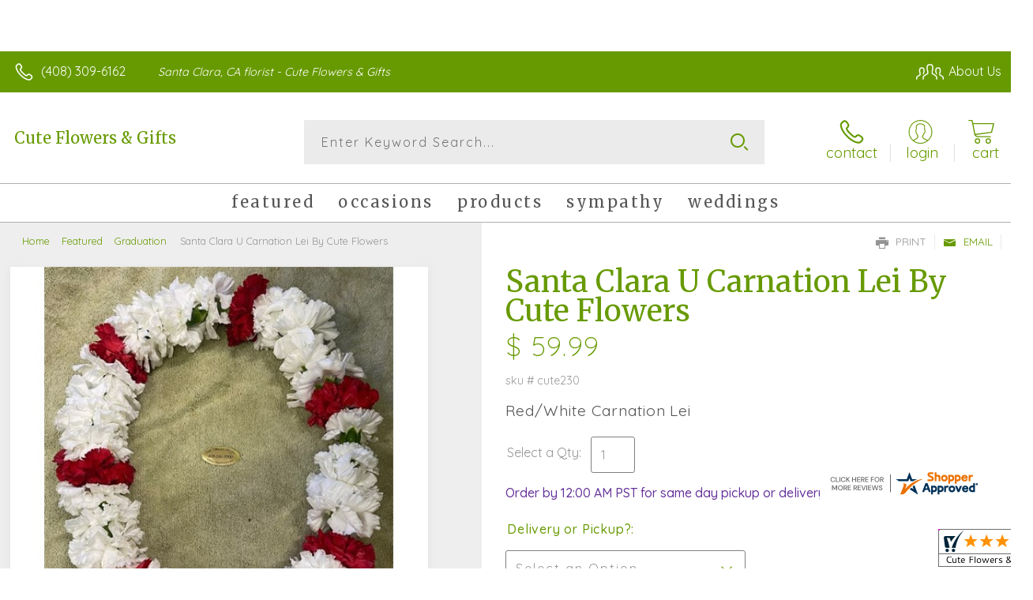

--- FILE ---
content_type: text/html; charset=utf-8
request_url: https://www.cardisle.com/shop/
body_size: 22878
content:





<!doctype html>
<html class="no-js" lang="en">
<head>
    <title>Create the perfect card | Card Isle</title>
    



<meta charset="utf-8" />
<meta name="viewport" content="width=device-width, initial-scale=1.0" />
<meta name="google-site-verification" content="qCwgM1H_QBiCOrUCjQI97H12cl7PAvqajrOF0HzLQt4" />
<link rel="shortcut icon" href="https://s3.amazonaws.com/cardisle.web/static/images/favicon.ico">
<link rel="icon" href="https://s3.amazonaws.com/cardisle.web/static/images/favicon.ico" >


<meta name="theme-color" content="#2CCAD1">





<meta name="msapplication-navbutton-color" content="#2CCAD1">

<meta name="apple-mobile-web-app-status-bar-style" content="#2CCAD1">

    





    
    <link rel="stylesheet" href="https://cardisle.18f.tech/bootstrap3.min.css">
    <link rel="stylesheet" href="https://maxcdn.bootstrapcdn.com/font-awesome/4.7.0/css/font-awesome.min.css">

    
    <link href='https://fonts.googleapis.com/css?family=Lato:400|Roboto:300,400|Roboto+Slab:300,400,700' rel='stylesheet' type='text/css'>


    
    
    <link rel="stylesheet" href="https://s3.amazonaws.com/cardisle.web/static/css/cardisle_styles_core.v202010130648.min.css" />
      

      <style>
      html, body {
          /* prevents swipe navigation on most non-safari browsers */
          overscroll-behavior-x: none;
      }
      </style>

    







<script src="https://cardisle.18f.tech/jquery-2.2.4.min.js"></script>



<script>
function getCICookie(cname) {
  var name = cname + "=";
  var decodedCookie = decodeURIComponent(document.cookie);
  var ca = decodedCookie.split(';');
  for(var i = 0; i < ca.length; i++) {
    var c = ca[i];
    while (c.charAt(0) == ' ') {
      c = c.substring(1);
    }
    if (c.indexOf(name) == 0) {
      return decodeURIComponent(c.substring(name.length, c.length));
    }
  }
  return "";
}

function setCICookie(cname, cvalue, exdays) {
  exdays = typeof exdays !== 'undefined' ? exdays : 30;
  var d = new Date();
  d.setTime(d.getTime() + (exdays*24*60*60*1000));
  var expires = "expires="+ d.toUTCString();
  document.cookie = cname + "=" + encodeURIComponent(cvalue) + ";" + expires + ";path=/";
}
</script>

    

    
    <script>(function(w,d,s,l,i){w[l]=w[l]||[];w[l].push({'gtm.start':
    new Date().getTime(),event:'gtm.js'});var f=d.getElementsByTagName(s)[0],
    j=d.createElement(s),dl=l!='dataLayer'?'&l='+l:'';j.async=true;j.src=
    'https://www.googletagmanager.com/gtm.js?id='+i+dl;f.parentNode.insertBefore(j,f);
    })(window,document,'script','dataLayer','GTM-PRGQNBJG');</script>
    

    <style>
    .row {
      margin-left:0 !important;
      margin-right:0 !important;
    }
    #personalized-mobile-bar {
        display: none;
    }
    </style>
    
<link rel="canonical" href="https://www.cardisle.com/shop/" >
<meta name="description" content="Browse thousands of greeting cards by local and independent artists." />
<meta name="p:domain_verify" content="d304a9a73d6aa3235b407f10e29f29c8"/>
<meta property="og:title" content="Create the Perfect Card | Card Isle">
<meta property="og:url" content="https://www.cardisle.com/shop/">
<meta property="og:image" content="https://s3.amazonaws.com/cardisle.web/static/images/Card%20Image.png">
<meta property="og:description"
content="Browse thousands of greeting cards by local and independent artists.">


    

</head>
    <body style="overflow-x: hidden;" >
        
        <noscript><iframe src="https://www.googletagmanager.com/ns.html?id=GTM-PRGQNBJG"
        height="0" width="0" style="display:none;visibility:hidden"></iframe></noscript>
        
        <header >
            
            <span id="navigation-1">
                







<style>
    #partner-print-bar {
      width: 100%;
      position: relative;
      background-color: aliceblue;
      font-size: 16px;
      color: #E23764;
      text-align: center;
      padding: 10px;
      border-bottom: solid lightgray 1px;
    }
  
    #partner-print-text,
    #remaining-prints {
      color: #E23764;
      line-height: 2;
    }
  
    #partner-print-text:hover {
      /* background-color: #f1731e; */
      /* color: gray; */
      cursor: pointer;
    }
  
    #close-partner-bar {
      float: right;
      color: gray;
    }
  
    #close-partner-bar:hover {
      color: darkgray;
      cursor: pointer;
    }
    #toucan-logo {
      margin: 0 20px 0 -2px !important; 
      padding: 9px 0 !important; 
      height:unset !important;
      /* transition: 2.5s ease; */
    }
  
    @media (max-width: 767px) {
      #toucan-logo {
        /* height: 46px; */
        padding: 9px 15px !important;
        margin: -3px 0 !important;
        /* background-color:orange; */
        left: 0px;
        position: absolute;
      }
  
      #name-dropdown {
        padding: 0 10px;
        margin-top: 11px;
      }
  
      #mobile-hamburger {
        margin-top: 7px;
        margin-bottom: 0;
        margin-right: 25px;
      }
    }
  
    #gray-backdrop {
      position: fixed;
      top: 0;
      left: 0;
      width: 105vw;
      height: 105vh;
      background-color: rgba(100, 100, 100, 0.5);
      z-index: 99998;
      display: none;
      overflow:hidden;
    }
  
    #generic-modal {
      background-color: white;
      z-index: 100;
      width: 50vw;
      margin: 5vh calc(25vw - 12px);
      overflow-y: overlay;
      padding: 20px;
      text-align: center;
      position: fixed;
      top:0px;
      display: none;
      z-index: 99999;
      border-radius: 3px;
      overflow-y: auto;
      max-height: 80vh;
      overflow-x: hidden;
    }
    #printer-image {
      width: 380px;
      margin: 5px auto;
      padding-left: 80px;
      display: block;
    }
  
    @media (max-width: 992px) {
      #generic-modal {
        width: 75vw;
      margin: 5vh calc(12.5vw - 12px);
      }
      #printer-image {
        width: 380px;
        margin: 5px auto;
        padding-left: 80px;
      }
    }
  
    @media (max-width: 767px) {
      #generic-modal {
        width: 90vw;
        margin: 5vw;
        max-height: 90vh;
        top: 5vh;
      }
      #printer-image {
        width: 260px;
        margin: 5px auto;
        padding-left: 0px;
      }
    }
  
    #select-header {
      margin-top: 40px;
      margin-bottom: 40px;
    }
  
    .starter-select-wrapper {
      padding: 10px;
      text-align: left;
    }
  
    .starter-select-modal {
      background-color: rgb(235, 235, 235);
      border-color: rgb(210, 210, 210);
    }
  
    .starter-select-modal.selected {
      border-color: #2CCAD1;
      border-width: 1px;
      background-color: rgba(44, 202, 209, 0.1);
    }
  
    input[type=radio] {
      position: relative;
      top: -7px;
      width: 17px;
      height: 17px;
    }
  
    .starter-label {
      line-height: 20px;
    }
  
    #close-modal {
      top: -15px;
      position: relative;
      font-size: 24px;
      right: -10px;
      float: right;
    }
  
    #close-modal:hover {
      color: darkslategray;
      cursor: pointer;
    }
    #modal-body {
      text-align: center;
    }
  
    li.group-li a {
      padding: 1px 0 !important;
    }
  
    .divider {
      background-color: lightgray !important;
      margin: 10px 0 !important;
    }
  
    #ci-navbar-profile li.group-li a {
      padding: 5px 15px !important;
    }
  
    #ci-navbar-profile .divider {
      border-bottom: solid 1px gray !important;
      margin: 10px 15px !important;
    }

    .heads-up-container {
      background: #dbddde;
      border: solid 2px;
      margin: 20px;
      padding: 20px;
      position: relative;
    }
    .heads-up-container.success {
      border-color: #45c850;
    }
    .success .heads-up-title {
      background-color: #45c850;
    }
    .heads-up-container.error {
      border-color: #F44E4E;
    }
    .error .heads-up-title {
      background-color: #F44E4E;
    }
    .heads-up-title {
      display: inline-block;
      padding: 10px 20px;
      vertical-align: top;
    }
    .heads-up-title p {
      color: white;
      margin: 0;
      text-align: center;
    }
    .heads-up-message {
      display: inline-block;
      width: calc(100% - 125px);
      margin: 0;
      padding: 0;
    }
    .heads-up-message p {
      margin: 0;
      text-align: left;
      padding-left: 20px;
    }
    @media (max-width: 767px) {
      .heads-up-title {
        display: block;
      }
      .heads-up-message {
        width: 100%;
        padding: 20px 0 10px;
      }
      .heads-up-message p {
        text-align: center;
      }
    }
    .close-heads-up {
      position: absolute;
      top: -4px;
      right: 2px;
      background: none;
      border: none;
      font-size: 25px;
    }
    nav {
      position: fixed !important;
      z-index:999;
      width: 100vw;
      top:0;
    }
    #nav-gapper {
      height: 55px;
      background-color: #00344E; 
      width: 100vw;
    }
    @media (max-width: 767px) {
      #nav-gapper {
        height: 50px;
      }
    }
    .cursor-hand:hover {
      cursor: pointer;
    }
    #printer-error-icon-box {
      background-color: rgb(244, 78, 78);
      display: block;
      width: 80px;
      height: 80px;
      margin: auto;
      font-size: 55px;
      border-radius: 12px;
      padding: 10px;
      border: solid gray 2px;
    }
    #signup-btn-nav {
      background-color: white;
    color: #00344E !important;
    margin: 10px 10px 0px;
    line-height: 0px;
    border-radius: 3px;
    }
    #signup-btn-nav:hover {
      background-color:#31708f; 
      color:white !important; 
    }
    
    @media (max-width: 767px) {
      #signup-btn-nav {
        color: white !important;
        background-color: #00344E;
        margin: 0;
      }
    }

    /* Fix for modal checkbox disappearing */
    input#ignore_for_now:hover {
      -webkit-appearance: checkbox;
    }
  </style>
  
    
  <div id="nav-gapper"></div>
  <nav class="navbar navbar-default" style="">
    
    <div class="container-fluid">
      <div class="navbar-header">
        <button id="mobile-hamburger" type="button" class="navbar-toggle" data-toggle="collapse" data-target="#ci-navbar">
          <span class="sr-only">Toggle navigation</span>
          <span class="icon-bar"></span>
          <span class="icon-bar"></span>
          <span class="icon-bar"></span>
        </button>
        
        
        <a id="toucan-logo" class="navbar-brand" href="/base" style="z-index:0 !important; "><img
            src='https://s3.amazonaws.com/cardisle.web/static/images/logo.png' alt="Card Isle" width="70" height="auto" style='padding-top:4px; '/></a>
      </div>
      <div class="collapse navbar-collapse" id="ci-navbar">
        <ul class="nav navbar-nav navbar-left">
          
          
          

          <li class="dropdown extra-function">
            <a style="font-size:16px;" href="None"  class="dropdown-toggle" data-toggle="dropdown"
              >
              
              SHOP CARDS
              <b class="caret"></b>
            </a>
            
            <ul  class="dropdown-menu multi-column columns-3">
              <div class="row" style="min-width:220px"> 
                
                <div class="col-md-4">
                  <ul class="multi-column-dropdown">
                    <li class="dropdown-header"><u>Holidays</u></li>
                    
                    
                    <li><a href="/shop/#/selection?tags=easter">Easter | 4/20</a></li>
                    
                    <li><a href="/shop/#/selection?tags=cinco%20de%20mayo">Cinco de Mayo | 5/5</a></li>
                    
                    <li><a href="/shop/#/selection?tags=mother&#39;s%20day">Mother&#39;s Day | 5/11</a></li>
                    
                    <li><a href="/shop/#/selection?tags=memorial%20day">Memorial Day | 5/26</a></li>
                    
                    <li><a href="/shop/#/selection?tags=holidays">All Holidays &gt;&gt;</a></li>
                    
                    <li><a href="/shop/">All Cards &gt;&gt;</a></li>
                    
                  </ul>
                </div>
                
                <div class="col-md-4">
                  <ul class="multi-column-dropdown">
                    <li class="dropdown-header"><u>Occasions</u></li>
                    
                    
                    <li><a href="/shop/#/selection?tags=birthday">Birthday</a></li>
                    
                    <li><a href="/shop/#/selection?tags=anniversary">Anniversary</a></li>
                    
                    <li><a href="/shop/#/selection?tags=wedding">Wedding</a></li>
                    
                    <li><a href="/shop/#/selection?tags=thank%20you">Thank You</a></li>
                    
                    <li><a href="/shop/#/selection?tags=congratulations">Congratulations</a></li>
                    
                    <li><a href="/shop/#/selection?tags=get%20well">Get Well</a></li>
                    
                    <li><a href="/shop/#/selection?tags=thinking%20of%20you">Thinking of You</a></li>
                    
                    <li><a href="/shop/#/selection?tags=sympathy">Sympathy</a></li>
                    
                    <li><a href="/shop/#/selection?tags=graduation">Graduation</a></li>
                    
                    <li><a href="/shop/#/selection?tags=school">Back to School</a></li>
                    
                    <li><a href="/shop/#/selection?tags=new%20baby">New Baby</a></li>
                    
                    <li><a href="/shop/#/selection?tags=retirement">Retirement</a></li>
                    
                  </ul>
                </div>
                
                <div class="col-md-4">
                  <ul class="multi-column-dropdown">
                    <li class="dropdown-header"><u>Features</u></li>
                    
                    
                    <li><a href="/shop/#/selection?tags=photo%20card">Upload a Photo</a></li>
                    
                    <li><a href="/shop/#/selection?tags=lgbtq">LGBTQ+</a></li>
                    
                    <li><a href="/shop/#/selection?tags=spanish">Spanish</a></li>
                    
                    <li><a href="/shop/#/selection?tags=french">French</a></li>
                    
                    <li><a href="/shop/#/selection?tags=military">Military</a></li>
                    
                    <li><a href="/shop/">All Cards &gt;&gt;</a></li>
                    
                  </ul>
                </div>
                
              </div>
            </ul>
            
          </li>
          
          
          
          

          <li class="dropdown extra-function">
            <a style="font-size:16px;" href="/solutions/" >
              
              SOLUTIONS
              
            </a>
            
          </li>
          
          
          
          

          <li class="dropdown extra-function">
            <a style="font-size:16px;" href="/find" >
              
              FIND A STORE
              
            </a>
            
          </li>
          
          
  
  
          
          
          
          
          
          
  
        </ul>
  
        <ul class="nav navbar-nav navbar-right">
  
          
          
          
          
          
          
          
          <li>
            <a href="/accounts/signin" class="visible-xs">LOGIN</a>
            <a href="/accounts/signin" style="padding-left:0" class="hidden-xs">LOGIN</a>
          </li>
          
          
          
          
          
          
          
          <li id="nav-cart" class="nav-cart extra-function hidden-sm" style="display:none"><a href="/shop/#/cart" style="padding-left:5px;"><span
                class="glyphicon glyphicon-shopping-cart"></span>&nbsp;&nbsp;Cart <b id="cart-count">0</b></a></li>
  
          
          <li >
            <h4 style="color:white; padding:4px 10px;" class="hidden-sm"> (929) 900-4753</h4>
          </li>
        </ul>
  
  
      </div>
  
      <div class="collapse navbar-collapse" id="ci-navbar-profile">
        <ul class="nav navbar-nav visible-xs">
          
  
          
  
        </ul>
      </div>
    </div>
  </nav>
  
  
  
  


  
  
  <div id="gray-backdrop" onclick="closeGenericModal()">
  </div>
  <div id="generic-modal">
    <div id="close-modal" onclick="closeGenericModal()"><i class="fa fa-times" aria-hidden="true"></i></div>
  
    <h3 id="modal-title"></h3>
    <h4 id="modal-subheader"></h4>
    <br>
  
  
    <div class="row">
      <div class="col-md-12" id="modal-body">
        
      </div>
    </div>


  </div>
  
<script>

      
// Detect mobile
var isMobile = false; //initiate as false
// device detection
if(/(android|bb\d+|meego).+mobile|avantgo|bada\/|blackberry|blazer|compal|elaine|fennec|hiptop|iemobile|ip(hone|od)|ipad|iris|kindle|Android|Silk|lge |maemo|midp|mmp|netfront|opera m(ob|in)i|palm( os)?|phone|p(ixi|re)\/|plucker|pocket|psp|series(4|6)0|symbian|treo|up\.(browser|link)|vodafone|wap|windows (ce|phone)|xda|xiino/i.test(navigator.userAgent) || /1207|6310|6590|3gso|4thp|50[1-6]i|770s|802s|a wa|abac|ac(er|oo|s\-)|ai(ko|rn)|al(av|ca|co)|amoi|an(ex|ny|yw)|aptu|ar(ch|go)|as(te|us)|attw|au(di|\-m|r |s )|avan|be(ck|ll|nq)|bi(lb|rd)|bl(ac|az)|br(e|v)w|bumb|bw\-(n|u)|c55\/|capi|ccwa|cdm\-|cell|chtm|cldc|cmd\-|co(mp|nd)|craw|da(it|ll|ng)|dbte|dc\-s|devi|dica|dmob|do(c|p)o|ds(12|\-d)|el(49|ai)|em(l2|ul)|er(ic|k0)|esl8|ez([4-7]0|os|wa|ze)|fetc|fly(\-|_)|g1 u|g560|gene|gf\-5|g\-mo|go(\.w|od)|gr(ad|un)|haie|hcit|hd\-(m|p|t)|hei\-|hi(pt|ta)|hp( i|ip)|hs\-c|ht(c(\-| |_|a|g|p|s|t)|tp)|hu(aw|tc)|i\-(20|go|ma)|i230|iac( |\-|\/)|ibro|idea|ig01|ikom|im1k|inno|ipaq|iris|ja(t|v)a|jbro|jemu|jigs|kddi|keji|kgt( |\/)|klon|kpt |kwc\-|kyo(c|k)|le(no|xi)|lg( g|\/(k|l|u)|50|54|\-[a-w])|libw|lynx|m1\-w|m3ga|m50\/|ma(te|ui|xo)|mc(01|21|ca)|m\-cr|me(rc|ri)|mi(o8|oa|ts)|mmef|mo(01|02|bi|de|do|t(\-| |o|v)|zz)|mt(50|p1|v )|mwbp|mywa|n10[0-2]|n20[2-3]|n30(0|2)|n50(0|2|5)|n7(0(0|1)|10)|ne((c|m)\-|on|tf|wf|wg|wt)|nok(6|i)|nzph|o2im|op(ti|wv)|oran|owg1|p800|pan(a|d|t)|pdxg|pg(13|\-([1-8]|c))|phil|pire|pl(ay|uc)|pn\-2|po(ck|rt|se)|prox|psio|pt\-g|qa\-a|qc(07|12|21|32|60|\-[2-7]|i\-)|qtek|r380|r600|raks|rim9|ro(ve|zo)|s55\/|sa(ge|ma|mm|ms|ny|va)|sc(01|h\-|oo|p\-)|sdk\/|se(c(\-|0|1)|47|mc|nd|ri)|sgh\-|shar|sie(\-|m)|sk\-0|sl(45|id)|sm(al|ar|b3|it|t5)|so(ft|ny)|sp(01|h\-|v\-|v )|sy(01|mb)|t2(18|50)|t6(00|10|18)|ta(gt|lk)|tcl\-|tdg\-|tel(i|m)|tim\-|t\-mo|to(pl|sh)|ts(70|m\-|m3|m5)|tx\-9|up(\.b|g1|si)|utst|v400|v750|veri|vi(rg|te)|vk(40|5[0-3]|\-v)|vm40|voda|vulc|vx(52|53|60|61|70|80|81|83|85|98)|w3c(\-| )|webc|whit|wi(g |nc|nw)|wmlb|wonu|x700|yas\-|your|zeto|zte\-/i.test(navigator.userAgent.substr(0,4)))
{isMobile = true;
  // console.log("THIS IS A MOBILE DEVICE");
}

var ua = window.navigator.userAgent;
var iOS = !!ua.match(/iPad/i) || !!ua.match(/iPhone/i) || !!ua.match(/iPod/i);
var webkit_match = !!ua.match(/WebKit/i);
var iOSSafari = iOS && webkit_match && !ua.match(/CriOS/i);


var OSName = "Unknown";
var user_agent = window.navigator.userAgent;
if (user_agent.indexOf("Windows NT 10.0")!= -1 || user_agent.indexOf("Windows 10.0")!= -1) 
  {OSName="Windows 10";}
if (user_agent.indexOf("Windows 8.1") != -1 || user_agent.indexOf("Windows NT 6.3") != -1 || user_agent.indexOf("Windows 8") != -1 || user_agent.indexOf("Windows NT 6.2") != -1) 
  {OSName="Windows 8";}
if (user_agent.indexOf("Windows NT 6.1") != -1 || user_agent.indexOf("Windows 7") != -1) 
  {OSName="Windows 7";}
if (user_agent.indexOf("Windows NT 6.0") != -1) OSName="Windows Vista";
if (user_agent.indexOf("Windows NT 5.1") != -1) OSName="Windows XP";
if (user_agent.indexOf("Windows NT 5.0") != -1) OSName="Windows 2000";
if (user_agent.indexOf("Mac") != -1  && !iOS) 
  {OSName="Mac";}
if (user_agent.indexOf("X11")            != -1) OSName="UNIX";
if (user_agent.indexOf("Linux")          != -1) OSName="Linux";

function getInternetExplorerVersion()
{
  var rv = -1;
  if (navigator.appName == 'Microsoft Internet Explorer')
  {
    var ua = navigator.userAgent;
    var re = new RegExp("MSIE ([0-9]{1,}[\\.0-9]{0,})");
    if (re.exec(ua) != null)
      rv = parseFloat( RegExp.$1 );
  }
  else if (navigator.appName == 'Netscape')
  {
    var ua = navigator.userAgent;
    var re  = new RegExp("Trident/.*rv:([0-9]{1,}[\\.0-9]{0,})");
    if (re.exec(ua) != null)
      rv = parseFloat( RegExp.$1 );
  }
  return rv;
}

var ie_version = getInternetExplorerVersion();


      $("#close-partner-bar").click(function () {
        $("#partner-print-bar").slideUp();
      });
  
      function toggleBoosterModal() {
        // legacy leftovers. do not delete
        window.location.href = "/accounts//customer/settings#reorder";
      }

      function openGenericModal() {
        if (window.location.href.indexOf('request-share') > -1) {
          return
        }
        $("#gray-backdrop").fadeIn();
        $("#generic-modal").fadeIn();
      }

      function resetGenericModal() {
        // returns false if modal is open
        if ($("#generic-modal").is(":visible")) {
          return false
        }
        $("#modal-title").html('');
        $("#modal-subheader").html('');
        $("#modal-body").html('');
        return true
      }

      function closeGenericModal() {
        $("#gray-backdrop").fadeOut();
        $("#generic-modal").fadeOut();
      }
  
      $(".navigation-section .starter-select-modal").click(function () {
        $(".navigation-section .starter-select-modal").removeClass('selected');
        $(this).find("input").prop("checked", true);
        $(this).addClass('selected');
      });

      function generateResponse(message) {
        var m = message.toLowerCase();
        response = {};
        response.title = "";
        response.body = ";"
        if (m.indexOf("feed slot cover of the rear tray is open") > -1) {
          response.title = '<div id="printer-error-icon-box"><i style="color:white; -webkit-text-stroke:2px gray" class="fa fa-print" aria-hidden="true"></i></div><br><b>Oops! The small flap in front of rear tray is up.</b>';
          response.body = '<h5>Please push this flap down so that it rests against the cardstock. Then click "OK" below.</h5>';
        }
        else if (m.indexOf("cover is open") > -1) {
          response.title = '<div id="printer-error-icon-box"><i style="color:white; -webkit-text-stroke:2px gray" class="fa fa-print" aria-hidden="true"></i></div><br><b>Oops! It looks like the cover of your printer is open.</b>';
          response.body = '<h5>Please close the printer cover. Then click "OK" below.</h5>';
        }
        else if (m.indexOf("printer service offline") > -1) {
          response.title = '<div id="printer-error-icon-box"><i style="color:white; -webkit-text-stroke:2px gray" class="fa fa-print" aria-hidden="true"></i></div><br><b>Oops! It looks like your printer service is offline.</b>';
          response.body = '<h5>Please give us a call at 929.900.4753 to reconnect your printer service.</h5>';
        }
        else if (m.indexOf("offline") > -1) {
          response.title = '<div id="printer-error-icon-box"><i style="color:white; -webkit-text-stroke:2px gray" class="fa fa-cloud" aria-hidden="true"></i></div><br><b>Oops! It looks like your printer is offline.</b>';
          response.body = '<h5>Please make sure that your printer is connected to the internet. Then click "OK" below.</h5>';
        }
        else if (m.indexOf("ink is empty") > -1) {
          var color = message.toLowerCase().replace(" ink is empty","");
          if (color=="pgbk") {
            color = 'darkslategray';
          }
          if (color=="phblue") {
            color = 'navy';
          }

          response.title = '<div id="printer-error-icon-box" style="background-color:'+color+'"><i style="color:white; -webkit-text-stroke:2px gray" class="fa fa-print" aria-hidden="true"></i></div><br><b>Oops! It looks like the ' + message.split(' ')[0] + ' ink is empty.</b>';
          response.body = '<h5>Please replace this ink. Then click "OK" below.</h5>';
        }
        else if (m.indexOf("ink is removed") > -1) {
          var color = message.toLowerCase().replace(" ink is removed","");
          if (color=="pgbk") {
            color = 'darkslategray';
          }
          if (color=="phblue") {
            color = 'navy';
          }
          
          response.title = '<div id="printer-error-icon-box" style="background-color:'+color+'"><i style="color:white; -webkit-text-stroke:2px gray" class="fa fa-print" aria-hidden="true"></i></div><br><b>Oops! It looks like the ' + message.split(' ')[0] + ' ink is missing.</b>';
          response.body = '<h5>Please replace this ink. Then click "OK" below.</h5>';
        }
        else if (m.indexOf("input tray is empty") > -1) {
          var printer_image = '';
          
          response.title = "<b>Oops! We didn't find cardstock in your printer.</b>";
          response.body = '<h5>Please load cardstock into the <b>rear tray</b> of your printer with the <b>textured side facing the front of the printer</b>. Then click "OK" on the printer and click "OK" below.</h5><img id="printer-image" src="' + printer_image + '" />'
        } 
        else if (m.indexOf("not found") > -1) {
          response.title = '<div id="printer-error-icon-box"><i style="color:white; -webkit-text-stroke:2px gray" class="fa fa-print" aria-hidden="true"></i></div><br><b>Oops! It looks like your printer has become disconnected.</b>';
          response.body = '<h5>Please give us a call at 929.900.4753 to reconnect your printer.</h5>';
        }
        else if (m.indexOf("paper jam") > -1) {
          response.title = '<div id="printer-error-icon-box"><i style="color:white; -webkit-text-stroke:2px gray" class="fa fa-print" aria-hidden="true"></i></div><br><b>Oops! It looks like your printer has a paper jam.</b>';
          response.body = '<h5>Please check the printer for instructions on how to resolve the issue. Then click "OK" below.</h5>';
        }
        else {
          response.title = '<div id="printer-error-icon-box"><i style="color:white; -webkit-text-stroke:2px gray" class="fa fa-print" aria-hidden="true"></i></div><br><b>Oops! It looks like your printer is unhappy.</b>';
          response.body = '<h5>Please check the printer for instructions on how to resolve the issue. Then click "OK" below.</h5>';
        }
        return response
      }

      function ignoreMessage(message) {
        closeGenericModal();
        if ($("#ignore_for_now").prop("checked")) {
          if (getCICookie("ignores") == '') {
            setCICookie("ignores", message, 0.25);
          }
          else {
            setCICookie("ignores", getCICookie("ignores") + "|" + message, 0.25);
          }
        }
      }

      function showErrorModal() {
        // if the url is on a setup or download page we don't show the pop up
        var currentLocation = window.location;
        var pathname = currentLocation.pathname;

        if (window.location.href.indexOf("/accounts/printer-service/setup/") > -1 ||
        window.location.href.indexOf("/accounts/printer-service/download/") > -1) {
          return false
        }

        return true;
      }
      // '' +
      function errorModal(message) {
        var ignores = '';
        if (message.length == 0) {
          message = "junkmessage";
        }
        if (getCICookie("ignores") != '') {
          ignores = getCICookie("ignores");
        }
        if (resetGenericModal() && ignores.indexOf(message) == -1 && showErrorModal()){
              response = generateResponse(message);
              $("#modal-title").html( response.title);
              $("#modal-body").html(response.body + '<br><div class="row">\
                  <div class="col-sm-8 col-sm-offset-2">\
                    <a class="btn btn-pink" onclick="ignoreMessage(\''+message+'\')">OK</a>\
                    <label style="display: block; margin: 10px; cursor: pointer; ">\
                      <input type="checkbox" id="ignore_for_now" value="" style="width: 15px; height: 15px; margin: 5px; position: relative; top: 2px; ">Ignore this for 6 hours. I\'ll fix it later.</label>\
                  </div>\
                </div>');
              openGenericModal();
              // $("#fixed_error").click(function(){             
              //   closeGenericModal();
              // });
            }
      }

      // reload page if it's been open for 24 hours
      setTimeout(function(){
        location.reload(true);
      }, 24*60*60*1000);

      var statusTimeout;
      var modalTimeoutLength = 3000;
      var errorTimeoutLength = 7500;
      var regularTimeoutLength = 15000;
      function resetTimeoutLengths() {
        modalTimeoutLength = 3000;
        errorTimeoutLength = 7500;
        regularTimeoutLength = 15000;
      }
      function delayTimeout(current, scale) {
        scale = typeof scale == 'undefined' ? 1.1 : scale;
        current = parseInt(current * scale);
        return Math.min(current, 15*60*1000);
      }
      $(document).click(function() {
        resetTimeoutLengths();
      });

      function errorPrinterStatus(message, color, count, repeat) {
        repeat = typeof repeat == 'undefined' ? true : repeat;
        var timeoutLength = 30000;
        color = typeof color != 'undefined' ? color : '#F44E4E';
        text_color = "white";
        if (count < 1) {
          color = '#F44E4E';
        }
        if (color != '#F44E4E' && count < 4) {
          color = '#F4C94E';
          text_color = '#00344E';
        }
  
        $("#bar-printer-status").html(message.replace(/ /g, '\u00a0'));
        $("#bar-printer-status").css({ "background-color": color, "color": text_color, "padding": "5px 10px" });
        $(".home-user-printer-status").css({ "background-color": color });
        $(".dropdown-home-user-printer-status").html(message.replace(/ /g, '\u00a0'));
        var before = $("#prints-top-icon").text()
        $(".prints-remaining").text(count);
        $("#prints-top-icon").css('color', text_color);
        if ($("#generic-modal").is(":visible")) {
          timeoutLength = modalTimeoutLength;
          modalTimeoutLength = delayTimeout(modalTimeoutLength);
        }
        else if (message != "READY") {
          timeoutLength = errorTimeoutLength;
          errorTimeoutLength = delayTimeout(errorTimeoutLength);
        }
        else {
          timeoutLength = regularTimeoutLength;
          regularTimeoutLength = delayTimeout(regularTimeoutLength, 1.2);
        }

        // display warning on partner tools page
        if (window.location.href.indexOf('/customer/partner/tools') > -1) {
          if (!isNaN(before)) {
            var net = count - parseInt(before);
            if (net != 0) { 
              partner_tool_status();
            }
          }
          if (color == '#F44E4E') {
            $("#partner-tools-status").html(message);
            $("#partner-tools-status").removeClass();
            $("#partner-tools-status").addClass("bad");
          }
          else {
            $("#partner-tools-status").html("Ready");
            $("#partner-tools-status").removeClass();
            $("#partner-tools-status").addClass("good");
          }
        }


        if (repeat) {
          setTimeout(function () {
            statusTimeout = checkPrinterStatus();
          }, timeoutLength);
        }
        
      }

      window.addEventListener("beforeunload", function(event) { 
        clearTimeout(statusTimeout);
       });

       function printerHelperVisible() {
         return ($("#generic-modal").is(":visible") && $("#modal-title").text().indexOf("printer is ready") > -1)
       }
 
      var remainingCredits = 0;
      var before_cutoff = -1;
      function checkPrinterStatus(showModal, counter) {
        // console.log("check printer status");
        counter = typeof counter == 'undefined' ? 0 : counter;
        showModal = typeof showModal == 'undefined' ? true : showModal;
        // console.log("showmodal", showModal);
        // if (!$("#partner-print-bar").is(":visible") && !$(".home-user-printer-status").is(":visible")){
        //   return;
        // }
        $.get('/api/customers/printer/status/', function (data) {
          // console.log("Data",data);
          var message = data.message;
          // ignore status for fake printers
          if (message == "fake") {
            return
          }
          var caption = data.printer_summary.caption;
          var connection = data.printer_summary.cloud_connection;
          var state = data.printer_summary.state;
          var count = data.cache_count;
          before_cutoff = data.printer_summary.before_cutoff;
          remainingCredits = count; // this shares the value globally
          $("#bar-printer-status").css({ "background-color": "inherit", "color": "inherit", "padding": "inherit" });
          // console.log("data",data);
          if (message != "") {
            errorPrinterStatus(message, '#F44E4E', count, showModal);
            if (showModal) errorModal(message);
          }
          else if (caption != "nothing to report") {
            errorPrinterStatus(caption, '#F44E4E', count, showModal);
            if (showModal) errorModal(caption);
          }
          else if (connection != "ONLINE") {
            errorPrinterStatus(connection, '#F44E4E', count, showModal);
            if (showModal) errorModal(connection);
          }
          else if (state == "PROCESSING") {
            errorPrinterStatus(state, "#59CE76", count, showModal);
            if (showModal && !printerHelperVisible()) closeGenericModal();
          }
          else if (state == "STOPPED") {
            errorPrinterStatus(state, '#F44E4E', count, showModal);
            if (showModal) errorModal(state);
          }
          else if (state == "ERROR") {
            errorPrinterStatus(state, '#F44E4E', count, showModal);
            if (showModal) errorModal(state);
          }
          else {
            errorPrinterStatus("READY", "#59CE76", count, showModal);
            if (showModal && !printerHelperVisible()) closeGenericModal();
          }
        });
        // this causes lots of extra activity unecessarily
        // .fail(function() {
        //   counter++;
        //   if (counter < 15) {
        //     setTimeout(function(){
        //       checkPrinterStatus(showModal);
        //     },5000);
        //   }
        // });
      }
      
  

  
      // function failedTransaction() {
      //   $("#buy-booster-pack").show();
      //   $("#booster-feedback").text('Oops! Something went wrong. Please try again. If you see this message again, please give us a call at 929.900.4753 or email us at info@cardisle.com.');
      // }
  
      // $("#buy-booster-pack").click(function () {
      //   $("#buy-booster-pack").hide();
      //   $("#booster-feedback").show();
      //   var reorder_size = $(".navigation-section .selected input[name='pack_size_nav']").val();
      //   if (reorder_size == undefined) {
      //     reorder_size = $("#retail_pack_size_nav").val();
      //   }
      //   $.get('/api/customers/booster/?reorder_size=' + reorder_size, function (data) {
      //     console.log("SUCCESS", data);
      //     if (data.status == "success") {
      //       $("#booster-feedback").html("Success! You'll receive an email confirmation shortly. <br> To save time in the future, <a onclick='toggleBoosterModal()' style='font-size:100%' href='/accounts//customer/settings#reorderCollapse'>click here</a> to set up automatic refills.");
      //     }
      //     else {
      //       failedTransaction();
      //     }
      //   }).fail(function () {
      //     console.log('Error'); // or whatever
      //     failedTransaction();
      //   });
      // });
    
    function setTop(class_name, top) {
      var fixer = $(class_name);
      if (fixer.length) {
        fixer.css('top', top.toString()+'px');
      }
    }
    var isIframe = window!=window.top;
    var isDesignStation = getCICookie("design_station") == "activated";
    var lastScrollTop = 0;
    var tagHolderHeight = 0;

    function slideNavBars() {
      // console.log("slide nav bars", iOSSafari, isIframe, isDesignStation)
      if ((iOSSafari && isIframe) || isDesignStation) {
        return
      }
      var headerHeight = 0;
      var current_pos = 0;
      if ($("nav").length) { 
        headerHeight = $("nav").height() + 2; // account for border
        current_pos = parseInt($("nav").css('top')) + headerHeight;
      } 
      else if ($("#iframe_bar").length) { 
        headerHeight = $("#iframe_bar").height();
        current_pos = parseInt($("#iframe_bar").css('top')) + headerHeight;
      }
      if (window.location.hash.indexOf('selection') > -1){
        tagHolderHeight = $(".tag_holder_outer").height();
      }

      var st = window.pageYOffset || document.documentElement.scrollTop || $("#kioskAppBody").scrollTop() || $("body").scrollTop();
      
      var new_pos = current_pos - st + lastScrollTop;
      var offset = headerHeight - st;
      new_pos = Math.max(0, new_pos, offset);

      // console.log("scroll", new_pos, headerHeight, st, lastScrollTop);

      if (st > lastScrollTop) {
        // downscroll code
        if (new_pos > 0) { // show both
          setTop("nav", (new_pos - headerHeight));
          setTop("#iframe_bar", (new_pos - headerHeight));
          setTop(".tag_holder_outer", new_pos);
          setTop("#tag_search_form", new_pos + tagHolderHeight);
        }
        else { // only show tags
          setTop("nav", -headerHeight);
          setTop("#iframe_bar", -headerHeight);
          setTop(".tag_holder_outer", 0);
          setTop("#tag_search_form", tagHolderHeight);
        }
      }
      else {
        // upscroll code
        if (new_pos <= headerHeight) { // slide header in
          setTop("nav", (new_pos - headerHeight));
          setTop("#iframe_bar", (new_pos - headerHeight));
          setTop(".tag_holder_outer", new_pos);
          setTop("#tag_search_form", new_pos + tagHolderHeight);
        }
        else { // show both
          setTop("nav", 0);
          setTop("#iframe_bar", 0);
          setTop(".tag_holder_outer", headerHeight);
          setTop("#tag_search_form", headerHeight + tagHolderHeight);
        }
      }
      lastScrollTop = st <= 0 ? 0 : st; // For Mobile or negative scrolling
    }

    $(window).scroll(function () {
      // console.log("scroll 1");
      slideNavBars();
    });
    $("#kioskAppBody, body").scroll(function(){
      // console.log("scroll 2");
      slideNavBars();
    });
    slideNavBars();

    function updateCartDisplay() {
      var cardCount = 0
      try {
        cardCount = JSON.parse(localStorage.getItem("cards_in_cart")).length
      } catch {}
      if (cardCount > 0) {
        $("#nav-cart").show();
        $("#cart-count").text(cardCount);
      }
      else {
        $("#nav-cart").hide();
      }
    }

    $( document ).ready(function() {
      updateCartDisplay();
    });

    



  
    </script>




            </span>
            
        </header>
        <div class="page-wrap">
            




<div ng-app="kioskApp" id="kioskAppBody" style="overflow:hidden;">
  <div id="menu_open_modal_transparency"></div>
  <div id="iframe_bar" onclick="debounce_wait_back()" style="display:none;"><i class="fa fa-long-arrow-left" aria-hidden="true"></i> Cancel & Return to Order</div>

  <div id="design_station_bar"  style="display:none;">
    <div class="design_station_header_icons design_station_home" id="design_station_home" onclick="window.location='/shop/#/selection'"><i class="fa fa-home" aria-hidden="true"></i> Go Home</div>
    <div class="design_station_header_icons" id="design_station_pickup" onclick="openDesignStationModal('pickup')"><i class="fa fa-mobile" aria-hidden="true" ></i> Pickup Cards</div>
    <h1 id="design_station_title">Design Station</h1>
    <div class="design_station_header_icons" id="design_station_exit" onclick="openDesignStationModal('exit')"><i class="fa fa-sign-out" aria-hidden="true"></i> Exit</div>
    
    <div class="design_station_header_icons" id="design_station_cart" onclick="window.location='/shop/#/cart/'"><i class="fa fa-shopping-cart" aria-hidden="true"></i> Cart</div>

  </div>

  
  <div class="alert-margin">
      <style>
    .heads-up-container {
        background: #dbddde;
        border: solid 2px;
        margin: 10px 0px 0;
        padding: 20px;
        position: relative;
    }
    .heads-up-container.success {
        border-color: #45c850;
    }
    .success .heads-up-title {
        background-color: #45c850;
    }
    .heads-up-container.error {
        border-color: #f44e4e;
    }
    .error .heads-up-title {
        background-color: #f44e4e;
    }
    .heads-up-container.warning {
        border-color: #f4c94e;
    }
    .warning .heads-up-title {
        background-color: #f4c94e;
    }
    .heads-up-container.info {
        border-color: #2ccad1;
    }
    .info .heads-up-title {
        background-color: #2ccad1;
    }
    .heads-up-title {
        display: inline-block;
        padding: 10px 20px;
        vertical-align: top;
    }
    .heads-up-title p {
        color: white;
        margin: 0;
        text-align: center;
    }
    .warning .heads-up-title p {
        color: #71797c;
    }
    .heads-up-message {
        display: inline-block;
        width: calc(100% - 125px);
        margin: 0;
        padding: 0;
    }
    .heads-up-message p {
        margin: 0;
        text-align: left;
        padding-left: 20px;
    }
    @media (max-width: 768px) {
        .heads-up-title {
            display: block;
        }
        .heads-up-message {
            width: 100%;
            padding: 20px 0 10px;
        }
        .heads-up-message p {
            text-align: center;
        }
    }
    .close-heads-up {
        position: absolute;
        top: -10px;
        right: -8px;
        font-size: 25px;
        background-color: #dbddde;
        width: 40px;
        height: 40px;
        border-radius: 20px;
        border: solid 2px;
        border-color: inherit;
        line-height: 0.4;
    }
    .alert-margin {
    }
</style>
<div id="header-slots" style="width: 100%; position: relative"></div>
<script>
    var alerts = [];

    $.get('../../../../api/customers/alerts/', function (data, status) {
        alerts = data.alerts;
        for (var i = 0; i < alerts.length; i++) {
            add_alert(alerts[i], i);
        }
        if (alerts.length === 0) {
            $('.alert-margin').remove();
        }
    });

    function remove_alert(alert_id) {
        $('#' + alert_id).slideUp(300, 'linear', function () {
            // Remove the alert-margin if there's no more alerts
            const alertMargin = $('.alert-margin');
            const numAlerts = $('.alert-margin #header-slots').children(':visible').size();
            if (numAlerts === 0) {
                alertMargin.slideUp({
                    duration: 200,
                    easing: 'linear',
                });
                alertMargin.addClass('closed')
            }
        });
    }

    function add_alert(alert, i) {
        var button = '';
        if (alert.close) {
            button =
                '<button onclick=remove_alert("container_' +
                i.toString() +
                '") type="button" class="close-heads-up"><span aria-hidden="true">×</span></button>';
        }
        var new_slot =
            '<div id="container_' +
            i.toString() +
            '" class="heads-up-container ' +
            alert.type +
            '"><div class="heads-up-title"><p>' +
            alert.header +
            '</p></div>' +
            button +
            '<div class="heads-up-message">' +
            alert.message +
            '</div></div>';

        $('#header-slots').append(new_slot);
    }
</script>

  </div>

  

  

  <div id="design_station_modal"  style="display:none;" >
    <div id="design_station_modal_box">
      <div id="design_station_modal_header">
        <h3 id="design_station_header" style="color:white; padding:20px">Enter pickup code.</h3>
      </div>
      <div id="design_station_modal_footer">
        <h5 id="design-station-pickup-error">Invalid input. Please try again.</h5>
        <input id="design-station-pickup-input" class="form-control" type="text" />
        <div id="design-station-pickup-inputs">
          <btn id="modal-cancel-btn" class="design-station-pickup-button btn btn-secondary" onclick="closeModal()">Cancel</btn>
          <btn id="modal-pickup-btn" class="design-station-pickup-button btn btn-primary" ng-click="designStationPickupSubmit()">Submit</btn>
          <btn id="modal-exit-btn" class="design-station-pickup-button btn btn-primary" ng-click="verifyPassword()">OK</btn>
          <h3 style="display:none" id="design-station-pickup-loading">Loading <i class="fa fa-circle-o-notch fa-spin"></i></h3>
        </div>
      </div>
    </div>
  </div>




  <div id="shop-index-loader" style="padding-top:200px; text-align:center; font-size:24px;">Loading <i class="fa fa-circle-o-notch fa-spin"></i></div>
  <div id="no-cookie-warning" style="display:none">
    <div id="bounding-box">
      <h1 id="error-icon"><i class="fa fa-cogs" aria-hidden="true"></i> Cookies are disabled</h1>
      <h2 id="primary-message">You can enable cookies on this site: we're the good guys.</h2>
      <h4 id="secondary-message">This page needs cookies to save your card selction and messages. If you want some help enabling cookies, feel free to give us a call at 929.900.4753 or shoot us an email at info@cardisle.com and we'll be happy to assist you.</h4>
  </div>
  </div>
  <div id="greeting-card-app">
    <div ng-view ></div>
  </div>
  
</div>




        </div>

        
        <div id="personalized-mobile-bar">
            <div class="row" id="fixed-modal-bar">
                <div class="col-md-12 hide-on-desktop" id="bottom-card-row">
                    <div id="add-to-cart-button-mobile" class="inside-stuff noselect hide-on-desktop" style="display:none">Add to Cart</div>
                    <span id="next-wrapper">
                    <div id="inside-button-mobile" class="inside-btn cover-stuff video-stuff playlist-stuff noselect hide-on-desktop" style="display:none" ng-show="isCardSelected2">Next</div>
                    </span>
                    <div id="personalize-back-button-mobile" class="noselect hide-on-desktop navigation">Back</div>
                </div>
            </div>
        </div>
        

        





  
<style>
  .site-footer {
    padding-top: 10px;
    z-index: 10;
    position: relative;
  }
  .social-icons {
    border: solid white 1px;
    border-radius: 3px;
    display: inline-block;
    cursor: pointer;
    width: 30px;
    height: 30px;
    text-align: center;
    margin-right: 4px;
  }
  .social-icons:hover {
    background-color: white;
  }
  .social-icons .fa {
    font-size: 21px;
    color: white;
    vertical-align: middle;
    padding-top: 2px;
  }
  .social-icons:hover .fa {
    color: #00344E;
  }
  .social-wrapper {
    text-align: right;
    padding: 15px 0;
    position: relative;
    left: 0;
  }
  #footer-bottom {
    padding-bottom: 0;
    margin-bottom: 10px;
    font-weight: 300;
    color: white;
    font-size: 14px;
    width: unset;
    left: 0;
    position: relative;
  }
  #footer-bottom a, #footer-bottom span {
    font-size: 14px;
    margin: 0 5px;
    text-decoration: none;
    color: white;
    display: inline-block;
  }
  #footer-bottom a {
    cursor: pointer;
  }
  #footer-bottom a:hover {
    text-decoration: underline;
  }
  #footer-logo {
    padding: 10px 0 15px;
    position: relative;
    left: 0;
  }
  .pipe {
    display: inline;
  }
  @media (max-width: 728px) {
    .social-wrapper {
      text-align: left;
      padding: 10px 0 20px;
      left: -5px;
    }
    .social-icons {
      border-radius: 6px;
      width: 45px;
      height: 45px;
      text-align: center;
      margin-right: 5px;
    }
    .social-icons .fa {
      font-size: 31px;
      padding-top: 6px;
    }
    #footer-bottom a, #footer-bottom span {
      font-size: 16px;
      margin: 0 3px 5px;
    }
    #footer-bottom {
      padding-bottom: 0;
      margin-bottom: 10px;
      color: white;
      font-size: 14px;
      left: -20px;
      width: calc(100% - 45px);
    }
    #footer-logo {
      left: -20px;
    }
    .pipe {
      display: none;
    }
  }
</style>
<footer class="bg-color-dark-blue site-footer">
  <div class="container-fluid">
    <div class="row">
      <div class="col-sm-10 col-sm-offset-1">

        <div class="col-sm-6">
          <a href="/base"><img src='https://s3.amazonaws.com/cardisle.web/static/images/logo%402x.png' alt="Card Isle" width="105" height="auto" style="" id='footer-logo'></a>
        </div>

        <div class="col-sm-6 social-wrapper">
          <div class="social-icons">
            <a href="https://www.instagram.com/cardisle_greetings/"><i class="fa fa-instagram" aria-hidden="true"></i></a>
          </div>
          <div class="social-icons">
            <a href="https://www.facebook.com/CardIsle"><i class="fa fa-facebook" aria-hidden="true"></i></a>
          </div>
          <div class="social-icons">
            <a href="https://twitter.com/CardIsle?ref_src=twsrc%5Egoogle%7Ctwcamp%5Eserp%7Ctwgr%5Eauthor"><i class="fa fa-twitter" aria-hidden="true"></i></a>
          </div>
          <div class="social-icons">
            <a href="https://www.pinterest.com/cardisle0605/"><i class="fa fa-pinterest" aria-hidden="true"></i></a>
          </div>
          <div class="social-icons">
            <a href="https://www.linkedin.com/company/card-isle/"><i class="fa fa-linkedin" aria-hidden="true"></i></a>
          </div>
          
        </div>

      </div>
    </div>

    <div class="row">
      <div class="col-sm-10 col-sm-offset-1">
        <div class="col-sm-12">
        <p id="footer-bottom"><a href="/site/terms/">Terms</a> <span class="pipe">|</span> <a href="https://www.1800flowers.com/About-Us-Privacy-Policy">Privacy</a> <span class="pipe">|</span> <a href="/about/">About</a> <span class="pipe">|</span> <a href="/blog/">Blog</a> <span class="pipe">|</span> <a href="tel:929-900-4753">(929) 900-4753</a> <span class="pipe">|</span>
          <a href="mailto:info@cardisle.com">info@cardisle.com</a> <span class="pipe">|</span> <span>© 2023&nbsp;Card&nbsp;Isle All&nbsp;rights&nbsp;reserved.</span></p>
          </div>
      </div>
    </div>
    


  </div>
</footer>



        






<script src="https://cardisle.18f.tech/bootstrap.min.js" crossorigin="anonymous"></script>



<script>
    function updateMobileBar(url) {
      url = typeof url == 'undefined' ? document.URL : url;
      if (url.indexOf('personalize') > -1 || url.indexOf('card_uuid') > -1) {
          $("#personalized-mobile-bar").show();
      }
      else {
          $("#personalized-mobile-bar").hide();
      }
    }
    updateMobileBar();
</script>

<script type="text/javascript">
// source https://stackoverflow.com/questions/37890152/handling-javascript-errors-with-window-onerror
window.onerror = function(msg, url, line, col, error) {
   // Note that col & error are new to the HTML 5 spec and may not be
   // supported in every browser.  It worked for me in Chrome.
   var extra = !col ? '' : '\ncolumn: ' + col;
   extra += !error ? '' : '\nerror: ' + error;

   // Handle scenario where error is in outside script
   try {
     if (url.length < 1) {
       url = document.currentScript.src;
     }
   }
   catch (err) {
     // do nothing
   }

   // You can view the information in an alert to see things working like this:
   console.log("Error: " + msg + "\nurl: " + url + "\nline: " + line + extra);
   $.ajax({
     url: "/api/customers/log/errors/",
     method: "POST",
     headers: {'X-CSRFToken': "j58IwzhBZkXvKuz6t34m9OqiWQEsPt0pgrpKfYWZTremOjnZ5J0FH8itZexVIvtr"},
     data: {"exception": "GENERAL: " + msg, "stack": "url: " + url + "\nline: " + line + extra},
     dataType: "json"
   }).done(function(response) {
     console.log(response);
   }).fail(function (error) {
       console.log(error);
   });

   var suppressErrorAlert = false;
   // If you return true, then error alerts (like in older versions of
   // Internet Explorer) will be suppressed.
   return suppressErrorAlert;
};

// clears subdomain cookies
function setAllCICookie(cname, cvalue, exdays) {
  // clear subdomain cookie (for example, .cardisle.com)
  document.cookie = cname + "=" + encodeURIComponent(cvalue) + ";domain=." + window.location.host + ";expires=Sat, 01-Jan-2000 00:00:00 GMT;path=/"; 

  exdays = typeof exdays !== 'undefined' ? exdays : 30;
  var d = new Date();
  d.setTime(d.getTime() + (exdays*24*60*60*1000));
  var expires = "expires="+ d.toUTCString();
  document.cookie = cname + "=" + encodeURIComponent(cvalue) + ";" + expires + ";path=/";
}



if (getCICookie("design_station") == "activated" && window.location.pathname.indexOf('shop') == -1) {
  console.log("Design station is activated. Override normal navigation.")
  window.location = "/shop/#/selection";
}

// Returns all values for a given key (name paramter)
function getCIParameterByName(name, url) {
  if (!url) url = window.location.href;
  name = name.replace(/[\[\]]/g, "\\$&");
  var regex = new RegExp("[?&]" + name + "(=([^&#]*)|&|#|$)", "i"),
      results = regex.exec(url);
  if (!results) return null;
  if (!results[2]) return '';
  return decodeURIComponent(results[2].replace(/\+/g, " "));
}

var utm_array = ['utm_source', 'utm_medium', 'utm_campaign', 'utm_content'];
for (var i=0; i<utm_array.length; i++) {
  var utm_val = getCIParameterByName(utm_array[i]);
  if (utm_val != null) {
    setCICookie(utm_array[i], utm_val);
  }
}
// if there is a non-cardisle referrer
if (document.referrer.length > 0 && document.referrer.indexOf('cardisle.com') == -1) {
  setCICookie('referrer', document.referrer);
}


</script>













<script>
$(document).ready(function(){
  $("#checkAll").change(function () {
    $("input:checkbox").prop('checked', $(this).prop("checked"));
  });
});

var ignore = document.getElementsByClassName("side-scrollers");
// disable trackpad swipe navigation
window.addEventListener('mousewheel', function(event) {
  var target = event.target;
  for (var i=0; i<ignore.length; i++) {
    if (target === ignore[i] || ignore[i].contains(target)) {
      // console.log("target", i);
      return;
    }
  }
  // console.log("wheel window", window.scrollX, event.deltaX, event.deltaY);
  if (Math.abs(event.deltaX) > Math.abs(event.deltaY)) {
    event.preventDefault();
  }
  
}, false);
</script>

        









<link rel="stylesheet" href="https://s3.amazonaws.com/cardisle.web/static/dist/shop.v202504240715.min.css" />

<style>
@import url('https://fonts.googleapis.com/css?family=Archivo+Black|Crete+Round|Dancing+Script|Indie+Flower|Lobster|Noto+Serif|Pacifico|Roboto|Satisfy|Shadows+Into+Light|EB+Garamond|Playfair+Display|Ms+Madi');
.row {
  margin-left:0 !important;
  margin-right:0 !important;
}
.search_bar_links {
  display: inline;
  cursor: pointer;
}
.search_bar_links a {
  color: #00344E;
  display: block;
  margin: 20px;
  font-size: 16px;
  font-family: "Lato";
}
.search_bar_links a:hover, .search_bar_links a:active, .search_bar_links a:focus {
  color: #2CCAD1 !important;
  outline: none;
}
#search_bar_links_holder {
  left: 0px;
  top: 0px;
  background-color: white;
  height: 100vh;
  position: fixed;
  z-index: 100;
  width: 145px;
  margin-left:-145px;
  box-shadow: 1px 1px 5px rgba(100,100,100,0.25);
}
body {
  -webkit-transition: 0.3s ease;
  -moz-transition: 0.3s ease;
  -o-transition: 0.3s ease;
  transition: 0.3s ease;
  overflow: inherit;
}
body.slideRight {
  -webkit-transform: translate(145px,0);
  -moz-transform: translate(145px,0);
  -o-transform: translate(145px,0);
  -ms-transform: translate(145px,0);
  transform: translate(145px,0);
  overflow: hidden;
  height: 100%;
}
#selection_search_bars {
  font-size: 25px;
  color: white;
  display: inline;
  top: 5px;
  position: relative;
  padding-right: 20px;
  cursor: pointer;
}
#search_bar_row {
  padding: 20px;
  background-color: #00344E;
  font-family: "Roboto";
  width: 100%;
  top: 0px;
  height: 84px;
  z-index: 20;
}
#toucan_top_image {
  width: 100px;
  margin-bottom: 3px;
  margin-right: -17px;
  cursor: pointer;
  height: 37.4px;
}
.navbar-brand {
  z-index: 10 !important;
}
#menu_open_modal_transparency {
  display: none;
}
#menu_open_modal_transparency {
  display: none;
  position: absolute;
  left:0;
  top:0;
  background-color: rgba(0, 0, 0, 0);
  width: 100%;
  height: 100%;
  z-index: 99;
}
#selection_cart_icon{
  color: #FFF;
  font-size: 40px;
  float: right;
  padding-left: 20px;
  /*position: absolute;*/
  /*right: 30px;*/
  top: 20px;
}
#photo_upload_icon {
  float: right;
  color: #FFF;
  font-size: 40px;
  top: 20px;
  padding-left: 5px;
  cursor: pointer;
}
.quick-button-name {
  font-size: 18px;
  color: #FFFFFF;
  float: right;
  padding-top: 10px;
  cursor: pointer;
}
#selection_search_bars:hover, #selection_cart_icon:hover {
  color:rgb(200,200,200);
}
::placeholder {
  color: #848484 !important;
}
::-ms-input-placeholder {
  color: #848484 !important;
}
:-ms-input-placeholder {
  color: #848484 !important;
}

@media (max-width: 998px) {
  #selection_cart_icon{
    font-size: 30px;
    top: 13px;
    padding-left: 10px;
  }
  #photo_upload_icon {
    font-size: 30px;
    top: 13px;
  }
  .quick-button-name {
    font-size: 12px;
  }
  #search_bar_links_holder {

  }
  .search_bar_links a {

  }
  #selection_search_bars {
    font-size: 25px;
    top: 5px;
    padding-right: 20px;
  }
  #search_bar_row {
    height: 56px;
    padding-bottom: 13px;
    padding-top: 13px;
    padding-left: 20px;
  }
  #toucan_top_image {
    width:80px;
    height: 29.9px;
    margin-bottom: 0px;
    margin-right: -17px;
  }
}
#iframe_bar {
  height: 55px;
  background: #03354d;
  width: 100%;
  text-align: left;
  font-size: 20px;
  position: fixed;
  z-index: 99;
  top: 0;
  left: 0;
  font-weight: 300;
  padding-left: 20px;
  line-height: 2.7;
  color: rgba(255, 255, 255, 1);
  font-family: 'Lato';
  display: none;
  transform: translateZ(0);
  -webkit-transform: translateZ(0);
}
#iframe_bar:hover, #design_station_home:hover, #design_station_cart:hover, #design_station_exit:hover, #design_station_pickup:hover{
  color: gray;
  cursor: pointer;
}

@media (max-width: 768px) {
  #iframe_bar {
    height: 50px;
  }
}

#design_station_bar {
  height: 64px;
  background: #03354d;
  width: 100%;
  text-align: center;
  font-size: 20px;
  position: relative;
  top: 0;
  left: 0;
  font-weight: 300;
  line-height: 2.7;
  color: rgba(255, 255, 255, 1);
  font-family: 'Lato';
  display: none;
}
.design_station_header_icons {
  position: relative;
  width: auto;
  margin: 0px 10px;
  display: inline-block;
  /* font-size: 40px; */
  }#design_station_title {
    font-size: 30px;
    display: inline-block;
    color:white;
  }
  #design_station_home, #design_station_pickup {
    float: left;
  }
  #design_station_cart, #design_station_bar_filler, #design_station_exit {
    float: right;
  }
  #design_station_bar_filler {
    /* background-color: yellow; */
    /* width: 160px;
    height: 10px; */
  }
  #design_station_modal {
    position: fixed;
    top: 0;
    width: 100vw;
    height: 100vh;
    background-color: rgba(0,52,78,.7);
    z-index: 10;
    left: 0;
    text-align: center;
  }
  #design_station_modal_box {
    margin-top: 35vh;
    display: inline-block;
    min-width: 60%;
  }
  #design-station-pickup-input {
    height: auto;
    display: inline-block;
    margin: 0;
  }
  #design-station-pickup-inputs {
    margin: 0px;
  }
  .design-station-pickup-button {
    margin: 15px;
    padding: 13px 36px !important;
  }
  #design-station-pickup-error{
    color: red;
    padding-left:20px;
    display: none;
  }
  #design_station_modal_header{
    background-color: #00344E;
    display: inline-block;
    border-radius: 20px 20px 0 0;
    width: 100%;
  }
  #design_station_modal_footer{
    border-radius: 0 0 15px 15px;
    background-color: white;
    padding: 20px;
  }

  * {
    -webkit-overflow-scrolling: touch
  }
  .iframe_overflow {
    overflow-y:scroll !important;
    width:100vw;
    height:auto;
  }
  @media (max-width: 768px) {
    .iframe_overflow {
      /* height: 100vh; */
    }
  }
  @supports (-webkit-overflow-scrolling: touch) {
  /* CSS specific to iOS devices */ 
  .iframe_overflow {
      height: 100vh;
    }
    
  }



  .disable_momentum_scrolling {
    /* -webkit-overflow-scrolling: auto; */
  }
  .page-wrap {
    background-color:white !important;
    overflow-x: hidden;
  }
  .alert-margin {
    margin-left: 13px;
    margin-right: 13px;
  }
  @media (max-width: 768px) {
    .alert-margin {
      margin-left: 20px;
      margin-right: 20px;
    }
  }

  img {
    -webkit-touch-callout: none; /* iOS Safari */
    -webkit-user-select: none;   /* Chrome/Safari/Opera */
    -khtml-user-select: none;    /* Konqueror */
    -moz-user-select: none;      /* Firefox */
    -ms-user-select: none;       /* Internet Explorer/Edge*/
    user-select: none;          /* Non-prefixed version, currently 
                                  not supported by any browser */
                                  -webkit-user-drag: none;
    -khtml-user-drag: none;
    -moz-user-drag: none;
    -o-user-drag: none;
    user-drag: none;
  }
  #bounding-box {
      text-align: left;
      margin: auto;
      max-width: 1200px;
      padding: 60px;
  }
  #primary-message, #secondary-message, #error-icon {
      color: white;
  }
  #error-icon {
      margin-bottom: 40px;
      font-size: 100px;
  }
  #primary-message {
      margin-bottom: 40px;
  }
  #no-cookie-warning {
      padding-top: 20px;
      background-color: #F44E4E;
      height: 100vh;
      display: none;
  }
  /* there is a bug in iOS Safari where z-index is not respected if we use -webkit-overflow-scrolling */
  * {
    -webkit-overflow-scrolling: unset;
  }
  </style>
  
  

  
  <script src="https://s3.amazonaws.com/cardisle.web/static/js/tinymce/tinymce.min.js"></script>

  
  

  
  
  <script src="https://s3.amazonaws.com/cardisle.web/static/js/combos5.js"></script>

<script>
  False = false;
  True = true;
</script>
  

  
  


  <script src="https://s3.amazonaws.com/cardisle.web/media/jsdb/first_cards_and_tags_JSDB.min.js.gz"></script>


    
  <script src="https://cdnjs.cloudflare.com/ajax/libs/cleave.js/1.4.7/cleave.js"></script>

 

  
  


  

<script src="https://s3.amazonaws.com/cardisle.web/static/dist/shop.v202504240715.min.js" crossorigin="anonymous"></script>



  

  <script>
// disable right click on images
$("body").on("contextmenu", "img", function(e) {
  return false;
});



// for reference, 1800flowers.com has curated_site = "1800flowers"
var curated_site = false;
var digital_only = false;
var version = {'designation': 'A: Original', 'variables': {'merchandised': 'rows', 'curated': 'uncurated'}};
logger("orange", "version", version);
try {
  // localStorage.setItem("CI_version", JSON.stringify({"designation": "A: Original", "variables":{"merchandised":"none", "curated":"curated"}}));
  // localStorage.setItem("CI_version", JSON.stringify({"designation": "B: Merchandised Rows and Curated", "variables":{"merchandised":"rows", "curated":"curated"}}));
  // localStorage.setItem("CI_version", JSON.stringify({"designation": "C: Merchandised Rows and Curated", "variables":{"merchandised":"rows", "curated":"curated"}}));
  // localStorage.removeItem("CI_version");
  var stored_version = localStorage.getItem("CI_version");
  version = stored_version == null ? version : JSON.parse(stored_version);
}
catch (err) {

}
  if ("False" != "False") {
    var curated_site = "False";
  }
  logger("orange", "curated_site", curated_site);
  if ("False" != "False") {
    var digital_only = "False";
  }

  var isFirefox = navigator.userAgent.toLowerCase().indexOf('firefox') > -1;
  var isAndroidApp = false;
  var isiOSApp = false

  var iframe_has_been_initialized = false;
  // $(".extra-function:contains('Cards')").hide()
  function initialize_iframe(iframe_src) {
    
    context.lastPage = "selection";

    if (!isAndroidApp && !isiOSApp) {
      window.parent.postMessage('document clicked','*');

      // Firefox back button does not retain context
      // It shows the top bar with login and create an account buttons
      // It's possible that using a combo personalize page (with upload and standard) would solve this
      $(window).on('unload', function(){
        // console.log("unload");
        if (isFirefox) {
          window.parent.postMessage('close iframe','*');
        }
      });


    }
    else {
      console.log("initialize iframe", iframe_src);
    }

    if (iOSSafari) {
        try{
          $( '.tag_holder_outer' )[0].style.setProperty( 'position', 'relative', 'important' );
          $( '.tag_holder_outer' )[0].style.setProperty( 'top', '0', 'important' );
          $( '.row_layout_selection' )[0].style.setProperty( 'margin-top', '20px', 'important' );
          $( '#columns' )[0].style.setProperty( 'margin-top', '10px', 'important' );
        }
        catch (err) {
          // loaded personalize page first
        }

        $('#iframe_bar')[0].style.setProperty('position','relative','important');
        $("#nav-gapper").remove(); 
        $("#tag_holder_gapper").remove();
        $(".alert-margin").remove();
      }

    $("nav").remove();
    $("#header-slots").remove();
    $("#instruction_header").remove();
    $("#iframe_bar").show();
    $("#iframe_footer").show();
    $("#iframe_footer_personalize").show();
    $("#kioskAppBody").addClass("iframe_overflow");
    $("footer").remove();
    context.iframe = iframe_src;
    $("#partner-print-bar").hide();
    
    // Modal removal 
    $("#generic-modal").remove()
    $("#gray-backdrop").remove()

    // override design_Station
    $("#design_station_bar").hide();
    context.design_station = 'disabled';
    iframe_has_been_initialized = true;

    record_event("open_iframe_internal", {"details":iframe_src});
    return true;
  }

  function initialize_design_station() {
    isDesignStation = true;
    $("header").remove();
    $("#header-slots").remove();
    $("#partner-print-bar").hide();
    $("#instruction_header").remove();
    $("footer").remove();
    $("#design_station_bar").show();

      // keep this until we get the fancy slide top bar set up for the design station
    // $( '.tag_holder_outer' )[0].style.setProperty( 'position', 'relative', 'important' );
    // $( '.tag_holder_outer' )[0].style.setProperty( 'top', '0', 'important' );
    // $( '.row_layout_selection' )[0].style.setProperty( 'margin-top', '20px', 'important' );
    $('#design_station_bar')[0].style.setProperty('position','relative','important');
    // $( '#columns' )[0].style.setProperty( 'margin-top', '10px', 'important' );
    $("#nav-gapper").remove();
    // $("#tag_holder_gapper").remove();


    // if (context.design_station_activated == 'activated') {
    //   // backwards compatibility
    //   $('#design_station_exit').hide();
    // }
    // $("#iframe_footer").hide();
    setCICookie("design_station", "activated");
    $("#design_station_footer_personalize").show();
  }

  function iframe_listener(arg) {
    // console.log("iframe listener:", arg);
  }

  function openDesignStationModal(scenario){
    $("#design_station_modal").show();
    if (scenario == 'pickup') {
      $("#design_station_header").text("Enter pickup code.");
      $('#modal-pickup-btn').show();
      $('#modal-exit-btn').hide();
      $('#design-station-pickup-input').attr('type','text');
      $('#design-station-pickup-input').attr('maxlength','5');
    }
    else if (scenario == 'exit') {
      $("#design_station_header").text("Enter password.");
      $('#modal-pickup-btn').hide();
      $('#modal-exit-btn').show();
      $('#design-station-pickup-input').attr('type','password');
      $('#design-station-pickup-input').attr('maxlength','500');
    }
  }


  function closeModal() {
    $('#design_station_modal').hide();
  }

function fields_to_string(fields) {
  if (typeof fields == 'undefined') {
      return ''
  }
  var response = '';
  for (key in fields) {
      response = response + '&' + key + '=' + fields[key];
  }
  return response
}
var debounce_last = 'none';
function record_event(description, fields) {
  // description must match EVENT_OPTIONS in IframeEventModel
  // message is only for the customers prose
  // details are additional data that might be useful, like the uuid of a card selected
    try {
        if (typeof session_id == "undefined") {
          // then this is not an iframe
          session_id = get_session();
        }
        description = typeof description != 'undefined' ? description : 'null';
        additional_data = typeof fields != 'undefined' ? fields_to_string(fields) : '';
        if (description == debounce_last) {
            return
        }
        debounce_last = description;
        setTimeout(function(){
            debounce_last = 'cleared';
        },150);
        var request = new XMLHttpRequest();
        request.open('POST', '/api/iframe/events/', true);
        request.setRequestHeader('Content-Type', 'application/x-www-form-urlencoded; charset=UTF-8');
        request.setRequestHeader('Accept', '*/*');
        // NOTE: this version will be overwritten by back end
        var shop_name = context.partner_shop || context.iframe;
        var data = 'session=' + session_id + '&description=' + description + '&shop=' + shop_name + '&version=A: Original&iteration=1.0&partner=internal' + additional_data + "&test_label=" + context.test_label + "&epoch=" + (new Date().getTime() / 1);
        request.send(data);
        logger("blue", "**record event**", description);
    }
    catch (err) {
      logger("pink", "error with recording event", err);
    }
}

  var session_id;
  function uuidv4() {
    return 'xxxxxxxx-xxxx-4xxx-yxxx-xxxxxxxxxxxx'.replace(/[xy]/g, function(c) {
        var r = Math.random() * 16 | 0, v = c == 'x' ? r : (r & 0x3 | 0x8);
        return v.toString(16);
    });
  }
  function get_session() {
    var CI_session = sessionStorage.getItem("CI_session") || uuidv4();
    sessionStorage.setItem("CI_session", CI_session);
    return CI_session
  }

  window.addEventListener('message', function(event) {
    // console.log("event", event);
    if (String(event.data).indexOf("ecommerce scenario") > -1){
      initialize_iframe(event.origin); // deprecated
    }
    if (String(event.data).indexOf("session-id") > -1 ){
      session_id = event.data.replace("session-id:", "");
      // console.log("session id", session_id);
      context.iframe = event.origin;
      var perfData = window.performance.timing;
      var loadTime = perfData.loadEventEnd - perfData.navigationStart;
      // record_event("load_time_internal", {"details":loadTime});
      // initialize_iframe(event.origin);
    }
    if (String(event.data).indexOf("partner_code") > -1) {
      context.partner_code = String(event.data).split("=")[1].trim();
    }
    if (String(event.data).indexOf("partner_shop") > -1) {
      // document.getElementById('card-isle-iframe').contentWindow.postMessage('partner_shop=shop name goes here', '*');
      console.log("partner_shop", event.data);
      context.partner_shop = String(event.data).split("=")[1].trim();
    }
    // document.getElementById('card-isle-iframe').contentWindow.postMessage('{"selected_occasion":"testing"}', '*');
    if (String(event.data).indexOf("selected_occasion") > -1) {
      context.occasion = JSON.parse(event.data)["selected_occasion"];
    }
    if (String(event.data).indexOf("test_label") > -1) {
      // document.getElementById('card-isle-iframe').contentWindow.postMessage('{"test_label":"video_card"}', '*');
      // console.log("test_label", JSON.parse(event.data));
      context.test_label = JSON.parse(event.data)["test_label"];
      record_event("test_initialized");
    }
    if (String(event.data).indexOf("analytics") > -1) {
      // document.getElementById('card-isle-iframe').contentWindow.postMessage('{"analytics":{ "eventCategory": "Category", "eventAction":  "Action", "eventLabel": "Label", "transport":"beacon"}}', '*');
      var analytics_event = JSON.parse(event.data)["analytics"];
      logger("gray", "analytics event", analytics_event);
      // ga('send', 'event', analytics_event);
    }
  });
  borderWidth = 0;
  function addBorder(element, caller){

    caller = typeof caller != 'undefined' ? caller : 'unknown';
  }

  function checkCookie(){
    var cookieEnabled = navigator.cookieEnabled;
    if (!cookieEnabled){
        document.cookie = "testcookie";
        cookieEnabled = document.cookie.indexOf("testcookie")!=-1;
    }
    return cookieEnabled || showCookieFail();
  }

  function checkLocalStorage(){
    var mod = 'localTest';
    try {
        localStorage.setItem(mod, mod);
        localStorage.removeItem(mod);
        return true;
    } catch(e) {
        return showCookieFail();
    }
  }

  function showCookieFail(){
    
    // don't worry about cookies on curated sites
    if (curated_site) { // && curated_site.toLowerCase().indexOf('1800flowers') > -1
      return
    }
    // fallback in case
    window.parent.postMessage('iframe cookies disabled','*');
    // don't show cookies failure if we are in any iframe
    try {
      if (window.self !== window.top) {
        return
      }
    }
    catch (err) {
      return
    }
    // do something here
    console.log("no cookies");
    window.parent.postMessage('cookies failed','*');
    setTimeout(function(){
      document.getElementById("no-cookie-warning").style.display = 'block';
      document.getElementById("shop-index-loader").style.display = 'none';
      
      console.log("length", $( '#greeting-card-app' ).length);
      $( '#greeting-card-app' ).remove();
      $( '.alert-margin' ).remove();
      // el.parentNode.removeChild( el );
    }, 10);    
  }


  // within a window load,dom ready or something like that place your:
  checkCookie();
  checkLocalStorage();



 
  $(function() {

    // wait for page to fully load, then wait another 1.5 seconds for images to load
    $(window).bind('load', function() {
      if (getParameterByName('sku') === null ) {
        var other_script = document.createElement('script');
        other_script.async = true;
        // other_script.crossOrigin = 'anonymous';
        setTimeout(function(){
          
          // other_script.src = 'https://s3.amazonaws.com/cardisle.web/media/jsdb/second_cards_and_tags_JSDB.min.js.gz';
        
          document.body.appendChild(other_script);
        },1500);
        }
    });


    // TODO: include latest SKU from cookie
    // console.log("iframe initialized");
    window.parent.postMessage('iframe initialized','*');
    // window.parent.postMessage('cardSKU:'+getCICookie('cardSKU'),'*');
    try{
      window.parent.postMessage('cardSKU:'+localStorage.getItem('cardSKU'),'*');
    }
    catch (err) {
      window.parent.postMessage('cardSKU:ERROR','*');
    }

    try {
      sessionStorage.setItem("testCookie", "cookie");
      window.parent.postMessage('sessionStorageTest:'+sessionStorage.getItem("testCookie"),'*');
    }
    catch (err) {
      window.parent.postMessage('sessionStorageTest:ERROR','*');
    }
    

    // load information about this account for shipping and billing

    // var address_cookie = '{"full_name":"","street_address":"","street_address_2":"","city":"","state":"","zip_code":"","phone":""}';
    // setCICookie('address', address_cookie);
  });




  /////Top bar functionality///////////
  $(".search_bar_links a").click(function(){
    window.history.back();
    window.open($(this).attr("data-link"));
  });

  function openMenu() {
    $("#menu_open_modal_transparency").show();
    $("body").addClass("slideRight");
    $("body").css("overflow","hidden");
    var url_parts = replaceOrAddQuerystringParameter("menu","true");
    navigateToUrl(url_parts[0]+url_parts[1]);
  }

  function closeMenu(goBack){
    $("body").css("overflow","inherit");
    setTimeout(function(){
      $("#menu_open_modal_transparency").hide();
      if (goBack){
        window.history.back();
      }
    },300);

    $("body").removeClass("slideRight");
  }


  $("#selection_search_bars").click(function(){
    openMenu();
  });

  $("#menu_open_modal_transparency").click(function(){
    closeMenu(true);
  });

  $( window ).resize(function() {
    if (getParameterByName('menu') != null){
      // setTimeout(function(){
        // console.log("resize");
      $("body").css("overflow","hidden");
      // },0);
    }
  });

  $("#toucan_top_image").click(function(){
    // navigateToUrl('/shop/#/selection');
  });

  /////End of top bar functionality///////////

  


  var STATIC_URL = 'https://s3.amazonaws.com/cardisle.web/static/';
  var MEDIA_URL  = 'https://s3.amazonaws.com/cardisle.web/media/';
  var debounce_lock = false; // false allows click. true waits for debounce to unlock

  function debounce_wait_back() {
    logger("orange", "debounce lock", debounce_lock);
    if (!debounce_lock) {
      if (isAndroidApp) {
        Android.webViewToApp(JSON.stringify({"message":"hide webview", "data":""}));
      }
      else if (isiOSApp) {
        window.webkit.messageHandlers.CardIsleiOSApp.postMessage({"message":"hide webview", "data":""});
      }
      else {
        window.parent.postMessage('close iframe','*');
        window.parent.postMessage('cancel and close','*');
      }
    }
    else {
      setTimeout(function(){
        debounce_lock = false;
      },250);
    }
  }

  function static(path) {
    return STATIC_URL + path;
  }

  function static_media(path) {
    return MEDIA_URL + path;
  }

  kioskApp.config(function($routeProvider, $httpProvider) {

    // console.log("DEFAULT HEADERS", $httpProvider.defaults.headers);

    $httpProvider.defaults.headers.common['Cache-Control'] = 'no-cache';
    // $httpProvider.defaults.headers.common['Pragma'] = 'no-cache';
    // $httpProvider.defaults.headers.common['Expires'] = '0';

    $routeProvider
    .when('/', {
      templateUrl : "https://s3.amazonaws.com/cardisle.web/static/pages/selection2.html",
      reloadOnSearch: false,
    })
    .when('/order', {
      templateUrl : "https://s3.amazonaws.com/cardisle.web/static/pages/order.html",
      reloadOnSearch: false,
    })
    .when('/selection', {
      templateUrl : "https://s3.amazonaws.com/cardisle.web/static/pages/selection2.html",
      reloadOnSearch: false,
    })
    .when('/personalize/upload', {
      templateUrl : "https://s3.amazonaws.com/cardisle.web/static/pages/personalize-upload2.html",
      reloadOnSearch: false
    })
    .when('/personalize', {
      templateUrl : "https://s3.amazonaws.com/cardisle.web/static/pages/personalize2.html",
      reloadOnSearch: false,
    })
    .when('/cart', {
      templateUrl : "https://s3.amazonaws.com/cardisle.web/static/pages/cart3.html",
      reloadOnSearch: false,
    })
    //  .when('/cart', {
    //          templateUrl : "https://s3.amazonaws.com/cardisle.web/static/pages/cart2.html",
    //        reloadOnSearch: false,
    // })
    .when('/shipping-payment', {
      templateUrl : "https://s3.amazonaws.com/cardisle.web/static/pages/shippingPayment.html",
      reloadOnSearch: false,
    })
    .when('/pickup', {
      templateUrl : "https://s3.amazonaws.com/cardisle.web/static/pages/pickup3.html",
      reloadOnSearch: false,
    })
    .when('/countertop', {
      templateUrl : "https://s3.amazonaws.com/cardisle.web/static/pages/countertop.html",
      reloadOnSearch: false,
    })
    .when('/confirmation', {
      templateUrl : "https://s3.amazonaws.com/cardisle.web/static/pages/checkoutConfirmation.html",
      reloadOnSearch: false,
    });

    // if (window.location.href.indexOf("zicam") > -1) {
    //   $routeProvider.when('/cart', {
    //     templateUrl : "https://s3.amazonaws.com/cardisle.web/static/pages/zicam/zicamCart.html",
    //     reloadOnSearch: false,
    //   });
    // }

    // .otherwise({
    //   templateUrl : "https://s3.amazonaws.com/cardisle.web/static/pages/selection2.html",
    //   reloadOnSearch: false,
    // });

    // // use the HTML5 History API
    // $locationProvider.html5Mode(true);
  });
</script>

<script>


// console.log("Curated", curated_cards);



    // TODO: this is for testing only!!
  // curated_site = "https://testsite.com/";


var context = {};
context.iframe = false;
context.partner_shop = false;
context.test_label = false;
context.order_number = false;
context.order_consumer_email = false;
context.order_retailer_phone = false;
context.order_retailer_company = false;
context.customer_email = "None";
context.username = "";
context.user = "";
context.csrf_token = "j58IwzhBZkXvKuz6t34m9OqiWQEsPt0pgrpKfYWZTremOjnZ5J0FH8itZexVIvtr";
context.site_url = window.location.origin + "/";
context.max_file_size = "10MB";
context.allowed_image_types = ".jpg,.jpeg,.png";
context.max_image_dimension = "2100";
context.min_image_dimension = "1500";
context.customer_id = "-1";
context.has_countertop = "False" === "True";
context.countertop_printer = "".replace('&#39;',"'");;
context.design_station = "False";
context.design_station_activated = "False";
context.countertop_printer_registered = "False" == "True";
context.partner_code = "";
context.occasion = "";
context.remaining_prints = 0;
context.stage = "False"
context.customer_user = "False" == "True";
context.home_user = "False" == "True";
context.printer_model = "False";
context.curator = "False" == "True";
context.next_page = "original";
context.query_string = "";
context.update_only = "" == "True";
context.fake_session_var = "" == "True";
context.final_iframe_button = "Add to Cart";
context.hide_sku = false;
context.show_powered_by = true;
context.primary_color = "default";
context.disable_signature_modal = false;
context.playlist_enabled = False;



  // limited list of context parameters that can be updated
  // var allowed = ["hide_sku", "show_powered_by", "final_iframe_button", 
  // "styling"];
  // DEMO:
  // if (event.data == "check context") {
  // document.getElementById('card-isle-iframe').contentWindow.postMessage('{"context_updated":true, "key_vals":[["final_iframe_button","Next"], ["hide_sku",true], ["show_powered_by",false]]}', '*');
  // }

// messages passed from app to the webview will travel through this function
function appToWebView(message) {
  console.log("Message from app:", message);
  try {
    var dict = JSON.parse(message.replace(/'/g, '"'));
    console.log("JSON message", dict.toString());
    if (dict["message"] == "initialize") {
      initialize_iframe(dict["data"]);
    }
    console.log("message from appToWeb", dict["message"]);
  }
  catch (err) {
    console.log("err", err);
  }
}

// call method in app via this block
// this can be used 
function appVerify() {
  // check android first
  try {
    Android.verifyAndroid("verify android");
    // if we get to this side of the Android method, then we know that this is an android app
    // and the verifyAndroid method in Java will call back to the appToWebView function above
    isAndroidApp = true;
  }
  catch (err) {
    logger("orange", "not android", "");
  }
  try {
    window.webkit.messageHandlers.CardIsleiOSApp.postMessage({"message":"verify", "data":""});
    isiOSApp = true;
  }
  catch (err) {
    logger("orange", "not iOS", "");
  }
}
appVerify();


// ObjCConnector.functionOne("TEST");
// function testIOS() {
//   try {
//     $.get("../../TEST" + window.webkit);
//     var message = {"count":1}
//     window.webkit.messageHandlers.interOpTesting.postMessage(message);
//     // window.webkit.messageHandlers.interOp.postMessage({"message":"TESTING"});
//   }
//   catch (err) {
//     $.get("../../" + err.message);
//   }
//   console.log("testing ios");
//   return "TEST";
// }
// // testIOS();
// setTimeout(function(){
//   testIOS();
// }, 5000);




// try{  
//   ObjCConnector.functionOne("TEST");
// }
// catch (err) {
//   console.log("obj c error");
// }

// function sendMessage() {
//     window.webkit.messageHandlers.iOSApp.postMessage({"test message");
// }
// sendMessage();

// a message can be passed back to the app by changing the url
// this can be used to close the webview
// setTimeout(function(){
//   console.log("ABOUT TO CHANGE!!");
//   window.location.href = "/about/";
// }, 7500);

// if (window.location.hash.indexOf('demo') > -1) {
//   context.demo = true;
//   window.location.hash = "#/selection";
//   $(".heads-up-display").show();
// }





if (window.location.hash.length < 4) {
  // require selection in hash
  window.location.hash = "#/selection";
}

if (window.location.hash.indexOf('order') > -1) {
  $("#partner-print-bar").hide();
  context.order_number = getParameterByName('order');
  context.order_consumer_email = getParameterByName('order_consumer_email');
  context.order_retailer_phone = getParameterByName('order_retailer_phone');
  context.order_retailer_company = getParameterByName('order_retailer_company');
  context.pickup_code = getParameterByName('pickup_code');
  window.location.hash = "#/selection";
  // hide unnecessary items from top bar
  $(".navbar").html("<h2 style='text-align:center; color:white'>Select Your Card</h2>");
}


// handle backwards
if (context.design_station_activated == "activated") {
  context.design_station = "activated";
  setCICookie("design_station", "activated");
}


if (context.design_station == 'activated') {
  initialize_design_station();
}


context.admin = false;
context.username = false;



</script>


<script>
// !function(f,b,e,v,n,t,s)
// {if(f.fbq)return;n=f.fbq=function(){n.callMethod?
//   n.callMethod.apply(n,arguments):n.queue.push(arguments)};
//   if(!f._fbq)f._fbq=n;n.push=n;n.loaded=!0;n.version='2.0';
//   n.queue=[];t=b.createElement(e);t.async=!0;
//   t.src=v;s=b.getElementsByTagName(e)[0];
//   s.parentNode.insertBefore(t,s)}(window,document,'script',
//   'https://connect.facebook.net/en_US/fbevents.js');
//   fbq('init', '1302243503125301');
  // fbq('track', 'PageView'); THIS NEEDS TO BE DELETED FOR ANGULARTICS TO WORK
</script>



    </body>
</html>


--- FILE ---
content_type: application/javascript
request_url: https://www.shopperapproved.com/widgets/testimonial/3.0/_BLOOMX3100000.js
body_size: 9159
content:

var sa_widget_overall = '4.9';
var sa_widget_overallcount = '147';
var dark_logo = 'https://www.shopperapproved.com/widgets/images/widgetfooter-darklogo-eng.png';
var darknarrow_logo = 'https://www.shopperapproved.com/widgets/images/widgetfooter-darknarrow-eng.png';
var white_logo = 'https://www.shopperapproved.com/widgets/images/widgetfooter-whitelogo-eng.png';
var whitenarrow_logo = 'https://www.shopperapproved.com/widgets/images/widgetfooter-whitenarrow-eng.png';
var colorized_logo = 'https://www.shopperapproved.com/widgets/images/widgetfooter-darklogo-eng-colorized.png';

//Cached 2026-01-18 04:29:15

sa_id = '37646';
sa_widget_contents = [{"name":"<span class=\"sa_displayname\">Gyles<\/span>","date":"14 Jan 2026","stars":"5.0","link":"https:\/\/www.shopperapproved.com\/reviews\/Cute Flowers & Gifts?reviewid=213222464","comments":"    Very quick and easy!\n    "},{"name":"<span class=\"sa_displayname\">Bree R.<\/span>","date":"10 Jan 2026","stars":"5.0","link":"https:\/\/www.shopperapproved.com\/reviews\/Cute Flowers & Gifts?reviewid=213011454","comments":"    You have always been amazing to me as I live our of town.   It's been so easy you order.\n    "},{"name":"<span class=\"sa_displayname\">April<\/span>","date":"28 Dec 2025","stars":"5.0","link":"https:\/\/www.shopperapproved.com\/reviews\/Cute Flowers & Gifts?reviewid=212371789","comments":"    I hope the flowers are the same as I order.\n    "},{"name":"<span class=\"sa_displayname\">Diana J.<\/span>","date":"22 Nov 2025","stars":"5.0","link":"https:\/\/www.shopperapproved.com\/reviews\/Cute Flowers & Gifts?reviewid=210257900","comments":"    Love the variety of floral arrangements\n    "},{"name":"<span class=\"sa_displayname\">Val K.<\/span>","date":"22 Nov 2025","stars":"5.0","link":"https:\/\/www.shopperapproved.com\/reviews\/Cute Flowers & Gifts?reviewid=210257673","comments":"    Cute Flowers always does a fabulous job!\n    "},{"name":"<span class=\"sa_displayname\">Aida<\/span><span class=\"sa_location\">- <span class=\"sa_stateprov\">VIC<\/span>, <span class=\"sa_country\">Australia<\/span><\/span>","date":"06 Nov 2025","stars":"5.0","link":"https:\/\/www.shopperapproved.com\/reviews\/Cute Flowers & Gifts?reviewid=208698502","comments":"    Very easy to shop. Beautiful flowers and cards. Will shop here again!\n    "},{"name":"<span class=\"sa_displayname sa_anonymous\">A Reviewer<\/span>","date":"23 Oct 2025","stars":"5.0","link":"https:\/\/www.shopperapproved.com\/reviews\/Cute Flowers & Gifts?reviewid=208507762","comments":"    We are repeat customers. Thank you!\n    "},{"name":"<span class=\"sa_displayname\">Val K.<\/span><span class=\"sa_location\">- <span class=\"sa_stateprov\">OHIO<\/span>, <span class=\"sa_country\">united states<\/span><\/span>","date":"24 Sep 2025","stars":"5.0","link":"https:\/\/www.shopperapproved.com\/reviews\/Cute Flowers & Gifts?reviewid=206336728","comments":"    My Sister lives in Santa Clara and I live in Cleveland, Ohio so I wanted to cut out the middle man and order from the florist directly.  Cute Flowers does an amazing job every time.  I never have to worry when I order from them.  They always deliver beautiful arrangements on time!!  Thank you and great job, Cute Flowers!!\n    "},{"name":"<span class=\"sa_displayname\">Linda C.<\/span>","date":"15 Sep 2025","stars":"5.0","link":"https:\/\/www.shopperapproved.com\/reviews\/Cute Flowers & Gifts?reviewid=206558300","comments":"    I have been ordering flowers for my Aunt in California for several years all sorts of occasions from Cute Flowers, and in September of 2024, they even helped me with an enormous surprise for my Aunt.  I highly recommend them.\n    "},{"name":"<span class=\"sa_displayname\">Bernadette C.<\/span>","date":"11 Sep 2025","stars":"5.0","link":"https:\/\/www.shopperapproved.com\/reviews\/Cute Flowers & Gifts?reviewid=206359157","comments":"    I have ordered several time from Cute Flowers and have never been disappointed. The flowers are always so fresh and the arrangements so beautifully crafted.\n    "},{"name":"<span class=\"sa_displayname\">Sharon H.<\/span><span class=\"sa_location\">- <span class=\"sa_stateprov\">CA<\/span>, <span class=\"sa_country\">united states<\/span><\/span>","date":"20 Aug 2025","stars":"5.0","link":"https:\/\/www.shopperapproved.com\/reviews\/Cute Flowers & Gifts?reviewid=204405755","comments":"    Shopping was awesome!  Entering details was a little difficult. Didn't actually see the flowers.  However, the patient said they were beautiful.\n    "},{"name":"<span class=\"sa_displayname\">Krissy B.<\/span>","date":"05 Aug 2025","stars":"5.0","link":"https:\/\/www.shopperapproved.com\/reviews\/Cute Flowers & Gifts?reviewid=204359634","comments":"    Thank you Cute Flowers I always appreciate the arrangements you put together for our company orders.\n    "},{"name":"<span class=\"sa_displayname\">Anita C.<\/span>","date":"23 Jul 2025","stars":"5.0","link":"https:\/\/www.shopperapproved.com\/reviews\/Cute Flowers & Gifts?reviewid=203676865","comments":"    Nice flipping through the pictures to get an idea of the store\u2019s style and price range.\n    "},{"name":"<span class=\"sa_displayname\">Lisa S.<\/span>","date":"01 Jul 2025","stars":"5.0","link":"https:\/\/www.shopperapproved.com\/reviews\/Cute Flowers & Gifts?reviewid=202524668","comments":"    Excellent Customer Service from Michelle at Cute Flowers.<br>Can't thank her enough.\n    "},{"name":"<span class=\"sa_displayname\">Bernadette C.<\/span>","date":"27 Jun 2025","stars":"5.0","link":"https:\/\/www.shopperapproved.com\/reviews\/Cute Flowers & Gifts?reviewid=202341314","comments":"    You\u2019re the Best! Thank you for everything!\n    "},{"name":"<span class=\"sa_displayname\">Debbie W.<\/span>","date":"26 Jun 2025","stars":"5.0","link":"https:\/\/www.shopperapproved.com\/reviews\/Cute Flowers & Gifts?reviewid=202273731","comments":"    ordering online was easy. Hopefully delivery goes as smoothly\n    "},{"name":"<span class=\"sa_displayname\">Val K.<\/span>","date":"19 Jun 2025","stars":"5.0","link":"https:\/\/www.shopperapproved.com\/reviews\/Cute Flowers & Gifts?reviewid=201929280","comments":"    You always do a beautiful job!! <br><br>Thank you!!<br><br>Val Kline\n    "},{"name":"<span class=\"sa_displayname\">khanh T.<\/span>","date":"09 Jun 2025","stars":"5.0","link":"https:\/\/www.shopperapproved.com\/reviews\/Cute Flowers & Gifts?reviewid=201467260","comments":"    Michelle's helpfulness, honesty and being that she was patient allowed me to have a smooth, stress-free experience! Will definitely be a next time purchase and many more.\n    "},{"name":"<span class=\"sa_displayname\">Rosalind T.<\/span><span class=\"sa_location\">- <span class=\"sa_stateprov\">California <\/span>, <span class=\"sa_country\">united states<\/span><\/span>","date":"20 May 2025","stars":"5.0","link":"https:\/\/www.shopperapproved.com\/reviews\/Cute Flowers & Gifts?reviewid=199645123","comments":"    Claudia is my favorite florist!\n    "},{"name":"<span class=\"sa_displayname\">Val K.<\/span><span class=\"sa_location\">- <span class=\"sa_stateprov\">OHIO<\/span>, <span class=\"sa_country\">united states<\/span><\/span>","date":"20 May 2025","stars":"5.0","link":"https:\/\/www.shopperapproved.com\/reviews\/Cute Flowers & Gifts?reviewid=199877858","comments":"    I sent flowers to my girlfriend who lost her Mom this past year.  She is really struggling.  The bouquet she received was beautiful!  Thank you!\n    "},{"name":"<span class=\"sa_displayname\">Sheila L.<\/span>","date":"12 May 2025","stars":"5.0","link":"https:\/\/www.shopperapproved.com\/reviews\/Cute Flowers & Gifts?reviewid=200057022","comments":"    Thank you so very much.\n    "},{"name":"<span class=\"sa_displayname\">Luis<\/span>","date":"09 May 2025","stars":"5.0","link":"https:\/\/www.shopperapproved.com\/reviews\/Cute Flowers & Gifts?reviewid=199882497","comments":"    The best of the best\n    "},{"name":"<span class=\"sa_displayname\">Denette M.<\/span>","date":"07 May 2025","stars":"5.0","link":"https:\/\/www.shopperapproved.com\/reviews\/Cute Flowers & Gifts?reviewid=199738252","comments":"    easy ordering, my parents like your flowers\n    "},{"name":"<span class=\"sa_displayname\">PY<\/span>","date":"06 May 2025","stars":"5.0","link":"https:\/\/www.shopperapproved.com\/reviews\/Cute Flowers & Gifts?reviewid=199656530","comments":"    smoothly\n    "},{"name":"<span class=\"sa_displayname\">Mathew Z.<\/span>","date":"24 Apr 2025","stars":"5.0","link":"https:\/\/www.shopperapproved.com\/reviews\/Cute Flowers & Gifts?reviewid=199056322","comments":"    10\/10\n    "},{"name":"<span class=\"sa_displayname\">Martha<\/span><span class=\"sa_location\">- <span class=\"sa_stateprov\">Az<\/span>, <span class=\"sa_country\">united states<\/span><\/span>","date":"24 Dec 2024","stars":"5.0","link":"https:\/\/www.shopperapproved.com\/reviews\/Cute Flowers & Gifts?reviewid=192072669","comments":"    When a placed my order  the same day and Cute Flowers delivered on time!!!\n    "},{"name":"<span class=\"sa_displayname\">Deborah P.<\/span>","date":"07 Nov 2024","stars":"5.0","link":"https:\/\/www.shopperapproved.com\/reviews\/Cute Flowers & Gifts?reviewid=189840261","comments":"    Easy. Expensive delivery charge but worth it if they get it on time. Last place did not.\n    "},{"name":"<span class=\"sa_displayname sa_anonymous\">A Reviewer<\/span>","date":"18 Oct 2024","stars":"5.0","link":"https:\/\/www.shopperapproved.com\/reviews\/Cute Flowers & Gifts?reviewid=188859373","comments":"    always delivers beautiful flowers to my parents..\n    "},{"name":"<span class=\"sa_displayname\">Val K.<\/span>","date":"18 Sep 2024","stars":"5.0","link":"https:\/\/www.shopperapproved.com\/reviews\/Cute Flowers & Gifts?reviewid=187324513","comments":"    Using the website is easy.  You always deliver beautiful flowers to my friend. Thank you!\n    "},{"name":"<span class=\"sa_displayname sa_anonymous\">A Reviewer<\/span>","date":"07 Aug 2024","stars":"5.0","link":"https:\/\/www.shopperapproved.com\/reviews\/Cute Flowers & Gifts?reviewid=185181855","comments":"    Great Service and reliable!\n    "},{"name":"<span class=\"sa_displayname\">Val K.<\/span><span class=\"sa_location\">- <span class=\"sa_stateprov\">OHIO<\/span>, <span class=\"sa_country\">united states<\/span><\/span>","date":"29 Jun 2024","stars":"5.0","link":"https:\/\/www.shopperapproved.com\/reviews\/Cute Flowers & Gifts?reviewid=182883100","comments":"    I order from you, several times a year.  I am usually ordering gifts for my Sister!\n    "},{"name":"<span class=\"sa_displayname\">Ana N.<\/span>","date":"06 Jun 2024","stars":"5.0","link":"https:\/\/www.shopperapproved.com\/reviews\/Cute Flowers & Gifts?reviewid=182207375","comments":"    I've used Cute Flowers before and also happy with the service.\n    "},{"name":"<span class=\"sa_displayname\">Pamela M.<\/span><span class=\"sa_location\">- <span class=\"sa_stateprov\">CA<\/span>, <span class=\"sa_country\">united states<\/span><\/span>","date":"01 Jun 2024","stars":"5.0","link":"https:\/\/www.shopperapproved.com\/reviews\/Cute Flowers & Gifts?reviewid=181240746","comments":"    Always reliable.  Beautiful flowers.  My go-to place for deliveries in Santa Clara.  Online ordering is easy.  Never disappoints.\n    "},{"name":"<span class=\"sa_displayname\">William P.<\/span>","date":"21 May 2024","stars":"5.0","link":"https:\/\/www.shopperapproved.com\/reviews\/Cute Flowers & Gifts?reviewid=181332182","comments":"    Great\n    "},{"name":"<span class=\"sa_displayname\">Zachary P.<\/span>","date":"10 May 2024","stars":"5.0","link":"https:\/\/www.shopperapproved.com\/reviews\/Cute Flowers & Gifts?reviewid=180775240","comments":"    Very easy and reliable!\n    "},{"name":"<span class=\"sa_displayname\">Judy<\/span>","date":"25 Apr 2024","stars":"5.0","link":"https:\/\/www.shopperapproved.com\/reviews\/Cute Flowers & Gifts?reviewid=179909545","comments":"    Easy, explicit website\n    "},{"name":"<span class=\"sa_displayname\">Gregg D.<\/span><span class=\"sa_location\">- <span class=\"sa_stateprov\">calif<\/span>, <span class=\"sa_country\">united states<\/span><\/span>","date":"20 Apr 2024","stars":"5.0","link":"https:\/\/www.shopperapproved.com\/reviews\/Cute Flowers & Gifts?reviewid=178923635","comments":"    Larger and more beautiful than expected..\n    "},{"name":"<span class=\"sa_displayname\">Val K.<\/span>","date":"27 Mar 2024","stars":"5.0","link":"https:\/\/www.shopperapproved.com\/reviews\/Cute Flowers & Gifts?reviewid=178394948","comments":"    You always do a fabulous job with the flowers!  I appreciate you!!\n    "},{"name":"<span class=\"sa_displayname\">Xinbo H.<\/span>","date":"07 Mar 2024","stars":"5.0","link":"https:\/\/www.shopperapproved.com\/reviews\/Cute Flowers & Gifts?reviewid=177319199","comments":"    Having been visiting for years. Good service! Nice staff!\n    "},{"name":"<span class=\"sa_displayname\">Patricia C.<\/span><span class=\"sa_location\">- <span class=\"sa_stateprov\">California<\/span>, <span class=\"sa_country\">united states<\/span><\/span>","date":"23 Feb 2024","stars":"5.0","link":"https:\/\/www.shopperapproved.com\/reviews\/Cute Flowers & Gifts?reviewid=176112584","comments":"    Website is always very easy to navigate and their staff are quick to contact you should there be a question about the order.  Highly recommend.\n    "},{"name":"<span class=\"sa_displayname\">Antonio D.<\/span>","date":"14 Feb 2024","stars":"5.0","link":"https:\/\/www.shopperapproved.com\/reviews\/Cute Flowers & Gifts?reviewid=176142237","comments":"    Todo bien\n    "},{"name":"<span class=\"sa_displayname\">Luis Mart\u00ednez<\/span>","date":"14 Feb 2024","stars":"5.0","link":"https:\/\/www.shopperapproved.com\/reviews\/Cute Flowers & Gifts?reviewid=176138926","comments":"    Nice and easy\n    "},{"name":"<span class=\"sa_displayname\">Peter P.<\/span>","date":"13 Feb 2024","stars":"5.0","link":"https:\/\/www.shopperapproved.com\/reviews\/Cute Flowers & Gifts?reviewid=176098422","comments":"    You guys always do such a great job!  My mom always loves the arrangements!  Thank you!!\n    "},{"name":"<span class=\"sa_displayname sa_anonymous\">A Reviewer<\/span>","date":"10 Feb 2024","stars":"5.0","link":"https:\/\/www.shopperapproved.com\/reviews\/Cute Flowers & Gifts?reviewid=175968307","comments":"    Great experience\n    "},{"name":"<span class=\"sa_displayname\">Brian<\/span>","date":"03 Feb 2024","stars":"5.0","link":"https:\/\/www.shopperapproved.com\/reviews\/Cute Flowers & Gifts?reviewid=175601194","comments":"    Process was easy, like the card options\n    "},{"name":"<span class=\"sa_displayname\">Mike M.<\/span>","date":"29 Jan 2024","stars":"5.0","link":"https:\/\/www.shopperapproved.com\/reviews\/Cute Flowers & Gifts?reviewid=175357572","comments":"    Very easy\n    "},{"name":"<span class=\"sa_displayname\">Greg N.<\/span>","date":"27 Jan 2024","stars":"5.0","link":"https:\/\/www.shopperapproved.com\/reviews\/Cute Flowers & Gifts?reviewid=175268273","comments":"    The flower shops very close to my house. I usually go down there on my own. It\u2019s so convenient to be able to do this. I just got out of the hospital and I\u2019m on oxygen so this helps me keep my girlfriend happy. Thank you so much.\n    "},{"name":"<span class=\"sa_displayname\">Nena<\/span>","date":"19 Jan 2024","stars":"5.0","link":"https:\/\/www.shopperapproved.com\/reviews\/Cute Flowers & Gifts?reviewid=174876624","comments":"    Quick, efficient, on time, online links for great shopping options!\n    "},{"name":"<span class=\"sa_displayname\">Patricia C.<\/span>","date":"21 Dec 2023","stars":"5.0","link":"https:\/\/www.shopperapproved.com\/reviews\/Cute Flowers & Gifts?reviewid=173579983","comments":"    Very easy to use website.   Variety of products to choose from. Highly recommend!\n    "},{"name":"<span class=\"sa_displayname\">Val K.<\/span>","date":"20 Dec 2023","stars":"5.0","link":"https:\/\/www.shopperapproved.com\/reviews\/Cute Flowers & Gifts?reviewid=173526090","comments":"    Quick and easy to use website.  I am always happy with the arrangements you create!  Thank you!!  Happy Christmas!!\n    "},{"name":"<span class=\"sa_displayname\">Jeffrey<\/span>","date":"17 Dec 2023","stars":"5.0","link":"https:\/\/www.shopperapproved.com\/reviews\/Cute Flowers & Gifts?reviewid=173362501","comments":"    EASY to use website, Beautiful wide selection of products.\n    "},{"name":"<span class=\"sa_displayname\">Relondo H.<\/span>","date":"15 Dec 2023","stars":"5.0","link":"https:\/\/www.shopperapproved.com\/reviews\/Cute Flowers & Gifts?reviewid=173236992","comments":"    I love the simplicity of your website! I definitely will be recommending this to my friends.\n    "},{"name":"<span class=\"sa_displayname\">Luis Mart\u00ednez<\/span>","date":"11 Dec 2023","stars":"5.0","link":"https:\/\/www.shopperapproved.com\/reviews\/Cute Flowers & Gifts?reviewid=172987104","comments":"    The best\n    "},{"name":"<span class=\"sa_displayname\">Isabel C.<\/span><span class=\"sa_location\">- <span class=\"sa_stateprov\">Texas<\/span>, <span class=\"sa_country\">united states<\/span><\/span>","date":"06 Dec 2023","stars":"5.0","link":"https:\/\/www.shopperapproved.com\/reviews\/Cute Flowers & Gifts?reviewid=172017648","comments":"    Couldn't find Christmas cactus for my sister.\n    "},{"name":"<span class=\"sa_displayname\">Ann T.<\/span>","date":"02 Dec 2023","stars":"5.0","link":"https:\/\/www.shopperapproved.com\/reviews\/Cute Flowers & Gifts?reviewid=172428179","comments":"    I order from Cute Flowers every year and I'm never disappointed!!!\n    "},{"name":"<span class=\"sa_displayname\">Tom<\/span>","date":"22 Nov 2023","stars":"5.0","link":"https:\/\/www.shopperapproved.com\/reviews\/Cute Flowers & Gifts?reviewid=171740498","comments":"    Relatively easy to execute.\n    "},{"name":"<span class=\"sa_displayname\">Shannon S.<\/span><span class=\"sa_location\">- <span class=\"sa_stateprov\">Illinois <\/span>, <span class=\"sa_country\">united states<\/span><\/span>","date":"16 Nov 2023","stars":"5.0","link":"https:\/\/www.shopperapproved.com\/reviews\/Cute Flowers & Gifts?reviewid=170937709","comments":"    We love Cute Flowers & Gifts for all of our special occasions. They're professional and always deliver a beautiful arrangement on time. They've been great to work with.\n    "},{"name":"<span class=\"sa_displayname\">Chad T.<\/span>","date":"02 Nov 2023","stars":"5.0","link":"https:\/\/www.shopperapproved.com\/reviews\/Cute Flowers & Gifts?reviewid=170766866","comments":"    Easy\n    "},{"name":"<span class=\"sa_displayname\">Denette M.<\/span>","date":"18 Oct 2023","stars":"5.0","link":"https:\/\/www.shopperapproved.com\/reviews\/Cute Flowers & Gifts?reviewid=169997120","comments":"    easy to look through flowers\n    "},{"name":"<span class=\"sa_displayname sa_anonymous\">A Reviewer<\/span>","date":"13 Oct 2023","stars":"5.0","link":"https:\/\/www.shopperapproved.com\/reviews\/Cute Flowers & Gifts?reviewid=169713112","comments":"    I have used you in the past and I just Love the ease in ordering and how quickly the items are delivered.\n    "},{"name":"<span class=\"sa_displayname\">Pamela M.<\/span>","date":"05 Oct 2023","stars":"5.0","link":"https:\/\/www.shopperapproved.com\/reviews\/Cute Flowers & Gifts?reviewid=169297274","comments":"    I am a repeat customer. You folks are wonderful.  The recipients love your flowers and you are always reliable. Thank you.\n    "},{"name":"<span class=\"sa_displayname\">Mitchell R.<\/span>","date":"25 Aug 2023","stars":"5.0","link":"https:\/\/www.shopperapproved.com\/reviews\/Cute Flowers & Gifts?reviewid=167054217","comments":"    Great service & beautiful bouquets\n    "},{"name":"<span class=\"sa_displayname\">Aly P.<\/span>","date":"21 Aug 2023","stars":"5.0","link":"https:\/\/www.shopperapproved.com\/reviews\/Cute Flowers & Gifts?reviewid=166108211","comments":"    Great service and products.\n    "},{"name":"<span class=\"sa_displayname\">Husam<\/span>","date":"24 Jul 2023","stars":"5.0","link":"https:\/\/www.shopperapproved.com\/reviews\/Cute Flowers & Gifts?reviewid=165256525","comments":"    Thank you so much\n    "},{"name":"<span class=\"sa_displayname\">Jonathan S.<\/span>","date":"13 Jul 2023","stars":"5.0","link":"https:\/\/www.shopperapproved.com\/reviews\/Cute Flowers & Gifts?reviewid=164139923","comments":"    Great service\n    "},{"name":"<span class=\"sa_displayname\">Val K.<\/span><span class=\"sa_location\">- <span class=\"sa_stateprov\">OHIO<\/span>, <span class=\"sa_country\">united states<\/span><\/span>","date":"30 Jun 2023","stars":"5.0","link":"https:\/\/www.shopperapproved.com\/reviews\/Cute Flowers & Gifts?reviewid=163531483","comments":"    My sister was very happy with her flowers!  The bouquet was delivered in a very timely matter.  Thank you!!\n    "},{"name":"<span class=\"sa_displayname\">Christine M.<\/span>","date":"26 Jun 2023","stars":"5.0","link":"https:\/\/www.shopperapproved.com\/reviews\/Cute Flowers & Gifts?reviewid=163815636","comments":"    Easy process especially when dealing with a time difference.\n    "},{"name":"<span class=\"sa_displayname\">Sonya S.<\/span>","date":"14 Jun 2023","stars":"5.0","link":"https:\/\/www.shopperapproved.com\/reviews\/Cute Flowers & Gifts?reviewid=163231230","comments":"    Website and shopping was great.  First time! <br>Hoping the flowers turn out nice and are good quality for the value, as well as similar to what I ordered.\n    "},{"name":"<span class=\"sa_displayname sa_anonymous\">A Reviewer<\/span>","date":"03 Jun 2023","stars":"5.0","link":"https:\/\/www.shopperapproved.com\/reviews\/Cute Flowers & Gifts?reviewid=162624837","comments":"    I have stopped by before appreciate your business\n    "},{"name":"<span class=\"sa_displayname\">Carol W.<\/span>","date":"15 May 2023","stars":"5.0","link":"https:\/\/www.shopperapproved.com\/reviews\/Cute Flowers & Gifts?reviewid=161661736","comments":"    Thanks again, not the first time I've ordered and won't be the last\n    "},{"name":"<span class=\"sa_displayname\">Peter P.<\/span>","date":"12 May 2023","stars":"5.0","link":"https:\/\/www.shopperapproved.com\/reviews\/Cute Flowers & Gifts?reviewid=161466755","comments":"    Cute Flowers always does a fantastic job, delivering beautiful arrangements, and often with short notice!  Long time customer here, and just keep coming back, because they are very good at what they do!\n    "},{"name":"<span class=\"sa_displayname\">Luis<\/span>","date":"10 May 2023","stars":"5.0","link":"https:\/\/www.shopperapproved.com\/reviews\/Cute Flowers & Gifts?reviewid=161316474","comments":"    The best of the best.\n    "},{"name":"<span class=\"sa_displayname\">Mitch<\/span>","date":"10 May 2023","stars":"5.0","link":"https:\/\/www.shopperapproved.com\/reviews\/Cute Flowers & Gifts?reviewid=161292498","comments":"    As long as the order is fulfilled then no complaints here :-)\n    "}];
sa_css = '.sa_rounded .sa_review { -moz-border-radius: 10px !important; -webkit-border-radius: 10px !important; -khtml-border-radius: 10px !important; border-radius: 10px !important; } .sa_topborder .sa_review { border-width: 1px 0 0 0 !important; } .sa_noborder .sa_review { border-width: 0 !important; } .sa_bgWhite .sa_review { background-color: #ffffff; } .sa_bgBlack .sa_review { background-color: #000000; } .sa_bgBlue .sa_review { background-color: #012847; } .sa_bgGray .sa_review { background-color: #ebebeb; } .sa_bgRed .sa_review { background-color: #780001; } .sa_bgGreen .sa_review { background-color: #185a1c; } .sa_bgGold .sa_review { background-color: #b77105; } .sa_colorWhite .sa_review { color: #ffffff; } .sa_colorBlack .sa_review { color: #000000; } .sa_colorBlue .sa_review { color: #012847; } .sa_colorGray .sa_review { color: #808080; } .sa_borderWhite .sa_review { border: #ffffff solid 1px; } .sa_borderBlack .sa_review { border: #000000 solid 1px; } .sa_borderBlue .sa_review { border: #012847 solid 1px; } .sa_borderGray .sa_review { border: #ebebeb solid 1px; } .sa_displayname { font-weight: bold; padding-right: .5em; } .sa_info { width: 150px; font-size: 14px; padding: 0 12px 12px 0; overflow: hidden; } .sa_name { white-space: nowrap; overflow: hidden; text-overflow: ellipsis; } .sa_wide .sa_name { white-space: inherit; overflow: auto; text-overflow: none; } .sa_comments { background-color: inherit !important; overflow: hidden; position: relative; line-height: 1.2em; padding: 0 !important; } .sa_comments:before { background-color: inherit; bottom: 0; position: absolute; right: 0; content: \'\\2026\'; } .sa_comments:after{ content: \'\'; background-color: inherit; position: absolute; height: 100px; width: 100%; z-index: 1; } .sa_wide .sa_info { float: left; height: 90px; } .sa_wide .sa_comments { text-align: left; } .sa_review { clear: both; padding: 1em !important; height: 160px; overflow: hidden; margin: 2px; cursor: pointer; } .sa_review span { display: inline !important; } .sa_review span.sa_star { display: inline-block !important; } .sa_wide .sa_review { height: auto; overflow: auto; } .sa_star { cursor:pointer; /*background: url(\"https://www.shopperapproved.com/widgets/widgetstar.png\") no-repeat;*/ background: url(\"https://www.shopperapproved.com/thankyou/simplestar.png\") no-repeat; width: 24px; height: 24px; display: inline-block !important; padding-right: 4px; } .sa_activestar { background-position: 0 -24px; } .sa_date { display: none; } .sa_showdate .sa_date { display: block !important; } .sa_narrow { font-size: 11px !important; } .sa_narrow .sa_review { height: 130px; } .sa_narrow .sa_name { font-size: 12px !important; width: 120px !important; } .sa_narrow .sa_date { font-size: 12px !important; width: 120px !important; } /*.sa_narrow .sa_star { background: url(\"https://www.shopperapproved.com/widgets/widgetstar-small.png\") no-repeat !important; width: 18px !important; height: 18px !important; }*/ .sa_narrow .sa_star { background-image: url(\"https://www.shopperapproved.com/thankyou/simplestar.png\") !important; background-repeat: no-repeat !important; transform: scale(.75) !important; width: 26px !important; height: 30px !important; background-size: cover !important; background-position: 0 0; } .sa_narrow .sa_activestar { background-position: 0 -30px; } .sa_activestar_clientside { background-position: 0 -26px !important; } .sa_review120 .sa_review { height: 120px; } .sa_review95 .sa_review { height: 95px; } .sa_hidelocation .sa_location { display: none !important; } .sa_hideimage .sa_widget_footer { display: none !important; } .sa_temp { height: auto !important; overflow: visible !important; } .sa_wide.sa_narrow .sa_review { height: 50px; } .sa_wide.sa_narrow .sa_info { height: 35px; } .sa_wide.sa_narrow .sa_comments { } .sa_table { border: 0; background-color: inherit; } .sa_table tr { background-color: inherit; } .sa_table td { border: 0; background-color: inherit; } .sa_left { width: 150px; vertical-align: top; } .sa_right { vertical-align: top; } .sa_flex .sa_info,.sa_flex .sa_comments,.sa_flex .sa_review { height: auto !important; } .shopperapproved_widget table td { padding: 0 !important; }';

if (typeof(sa_static) == 'undefined')
    sa_static = false;

sa_setCookie = function(c_name,value,exdays)
{
    var exdate=new Date();
    exdate.setDate(exdate.getDate() + exdays);
    var c_value=escape(value) + ((exdays==null) ? "" : "; expires="+exdate.toUTCString())+"; secure";
    document.cookie=c_name + "=" + c_value;
}

sa_getCookie = function(c_name)
{
    var i,x,y,ARRcookies=document.cookie.split(";");
    for (i=0;i<ARRcookies.length;i++)
    {
        x=ARRcookies[i].substr(0,ARRcookies[i].indexOf("="));
        y=ARRcookies[i].substr(ARRcookies[i].indexOf("=")+1);
        x=x.replace(/^\s+|\s+$/g,"");
        if (x==c_name)
        {
            return unescape(y);
        }
    }
    return null;
} 

var sa_index = sa_getCookie('sa_current_view_merchant_'+sa_id);
var sa_product_index = sa_getCookie('sa_current_view_product_'+sa_id);
if (sa_index == null)
    sa_index = 0;
if (sa_product_index == null)
    sa_product_index = 0;    

function loadStyle(css) {
	
	//Adding roboto font on request for all
	var link = document.createElement('link');
    link.setAttribute('rel', 'stylesheet');
    link.setAttribute('type', 'text/css');
    link.setAttribute('href', 'https://fonts.googleapis.com/css?family=Roboto');
    document.getElementsByTagName('head')[0].appendChild(link);
	/////////////End roboto////////////
    var sastyle = document.createElement('style');
    sastyle.type = 'text/css';
    
    if (typeof(sastyle.styleSheet) != 'undefined' && typeof(sastyle.styleSheet.cssText) != 'undefined') {
        sastyle.styleSheet.cssText = css;   
    }
    else {
        sastyle.innerHTML = css;    
    }
    document.getElementsByTagName('head')[0].appendChild(sastyle);
}

function formatDate(date, format) {
    date = Date.parse(date);
    date = new Date(date);
    var day = date.getDate();
    var year = date.getFullYear();
    var month = date.getMonth();
    
    var longmonth = ['January', 'February', 'March', 'April', 'May', 'June', 'July', 'August', 'September', 'October', 'November', 'December'];
    var shortmonth = ['Jan', 'Feb', 'Mar', 'Apr', 'May', 'Jun', 'Jul', 'Aug', 'Sep', 'Oct', 'Nov', 'Dec'];
    
    switch (format) {
        case 'm/d/Y':
            return sa_pad(month+1, 2) + '/' + sa_pad(day, 2) + '/' + year;
        case 'd/m/Y':
            return sa_pad(day, 2) + '/' + sa_pad(month+1, 2) + '/' + year; 
        case 'j M Y':
            return day + ' ' + shortmonth[month] + ' ' + year;
        case 'F j, Y':
            return longmonth[month] + ' ' + day + ', ' + year;  
        default:
            return day + ' ' + shortmonth[month] + ' ' + year; 
    }  
}

function sa_pad(num, size) {
    var s = num+"";
    while (s.length < size) s = "0" + s;
    return s;
} 

var sa_loop = null;
function sa_loop_go(start) {
    
    if (typeof(sa_interval) == 'undefined') {
        sa_interval = 5000;
    }
    
    if (typeof(sa_loop) != 'undefined' && sa_loop != null)
        clearInterval(sa_loop);    
    if (start)
        sa_loop = window.setTimeout(saLoop, sa_interval);  
}

//http://weblogs.asp.net/joelvarty/archive/2009/05/07/load-jquery-dynamically.aspx
var jQueryScriptOutputted = false;
function initsaJQWidget3(restart) {
    
    if (typeof(restart) === 'undefined')
        restart = false;
    
    //if the jQuery object isn't available
    if (typeof(saJQ) == 'undefined') {

        if (! jQueryScriptOutputted) {
            //only output the script once..
            jQueryScriptOutputted = true;

            //output the script (load it from google api)
            var js = window.document.createElement('script');
            //jquery migration
            typeof(sa_jq_host) == 'undefined' ? sa_jq_host = 'www.shopperapproved.com': sa_jq_host;
            js.src = "//"+sa_jq_host+"/page/js/jquery.noconflict.js";
            // js.src = "//www.shopperapproved.com/page/js/jquery.noconflict.js";
            js.type = 'text/javascript'; 
            document.getElementsByTagName("head")[0].appendChild(js);
        }
        setTimeout(initsaJQWidget3, 50);
    } else { 
        
                
        function startShopperWidget3(first, tries)
        {
            tries = (typeof(tries) == 'undefined') ? 0 : ++tries;
            if (saJQ('div.shopperapproved_widget').length == 0 && tries < 10) {                 
                setTimeout(startShopperWidget3(first, tries), 300);
                return false;
            }
            
            if (typeof(sa_widget_overallcount) != 'undefined') {
                saJQ('.shopperapproved_rating_count').html(sa_widget_overallcount);
                saJQ('.shopperapproved_rating_value').html(sa_widget_overall);
            }
            
            
            if (typeof(first) == 'undefined')
                first = true;
                
            saJQ('a.sa_footer').click( function(e) {
                if (!saJQ(this).parent().siblings('div.shopperapproved_widget').hasClass('sa_hidelinks')) {
                    var nonwin = navigator.appName!='Microsoft Internet Explorer'?'yes':'no';
                    var height = screen.availHeight - 90;
                    var features = 'location='+nonwin+',scrollbars=yes,width=620,height='+height+',menubar=no,toolbar=no';
                    window.open(saJQ(this).prop('href'), 'shopperapproved', features);
                } 
                e.preventDefault();
            });
                                                                
            saJQ('div.shopperapproved_widget').each( function () {
                
                saJQ(this).height('css', '0px');
                
                var countclass = saJQ(this).attr('class').match(/sa_count([0-9]+)/);
                var count = (countclass) ? countclass[1] : 1;
                
                var horizontal = saJQ(this).hasClass('sa_horizontal');

                if (horizontal && saJQ(this).width() < count * 198) {
                    count = Math.floor(saJQ(this).width() / 198);
                    if (count < 1)
                        count = 1;
                }

                if (is_sa_product(this)) {
                    if (sa_product_widget_contents.length < count) {
                        count = sa_product_widget_contents.length;
                    }
                }
                else {
                    if (sa_widget_contents.length < count) {
                        count = sa_widget_contents.length;
                    }
                } 
                
                
                if ((horizontal && saJQ(this).width() / count >= 500) || (!horizontal && saJQ(this).width() >= 500)) {
                    saJQ(this).toggleClass('sa_wide', true);
                }

                var tdpercent = Math.round(100 / count);
                var widgethtml = (horizontal) ? '<table style="width:100%; table-layout: fixed;" cellpadding="5px"><tr>' : ''; 
                for (i=0; i<count; i++) {
                    if (horizontal)
                        widgethtml += '<td style="width:'+tdpercent+'%; vertical-align:top;">';
                    widgethtml += '<div class="sa_review" style="display: none;">';                            
                     
                    widgethtml += '<div class="sa_info"><span style="white-space: nowrap">'
                        + '<span class="sa_star"></span>'
                        + '<span class="sa_star"></span>'
                        + '<span class="sa_star"></span>'
                        + '<span class="sa_star"></span>'
                        + '<span class="sa_star"></span>'
                        + '</span>'
                        + '<div class="sa_name"></div>'
                        + '<div class="sa_date"></div>'
                        + '</div>';
                        
                     widgethtml += '<div class="sa_comments" style="padding-bottom: 10px"></div>';
                     
                     widgethtml += '</div>';
                     if (horizontal)
                        widgethtml += '</td>'; 
                     else
                        widgethtml += '<div style="clear:both;"></div>';                       
                }
                if (horizontal)
                    widgethtml += '</tr></table>';    
                saJQ(this).html(widgethtml);     
            });
            
            saJQ('window').resize( function () {
                var wide = ((saJQ('div.shopperapproved_widget').hasClass('sa_horizontal') && saJQ('div.shopperapproved_widget').width() / count >= 500)
                    || (!saJQ('div.shopperapproved_widget').hasClass('sa_horizontal') && saJQ('div.shopperapproved_widget').width() >= 500));
                saJQ('div.shopperapproved_widget').toggleClass('sa_wide', wide);
            });
            
            saLoop(first);

            if (!sa_static) {
                
                saJQ(' .sa_review').mouseover( function () {
                    sa_loop_go(false);      
                });
                
                saJQ(' .sa_review').mouseout( function () {
                    sa_loop_go(true);        
                });
                
                saJQ(' .sa_review').click( function() {
                    if (saJQ(this).data('link')) {
                        var nonwin=navigator.appName!='Microsoft Internet Explorer'?'yes':'no'; 
                        var certheight=screen.availHeight-90; 
                        window.open(saJQ(this).data('link'), 'shopperapproved', 'location='+nonwin+',scrollbars=yes,width=620,height='+certheight+',menubar=no,toolbar=no');
                    
                    }        
                });
            }     
            
        }
        
        var sa_started = restart;
        saJQ(document).ready( function() {
            if (sa_started) return false;            
            sa_started = true;
            startShopperWidget3();            
        });
        saJQ(window).on('load',function() {
            if (sa_started) return false;
            sa_started = true;
            startShopperWidget3();            
        });
        
        if (restart)
            startShopperWidget3(false);
    } 
    
    
} 

//No ellipses in javascript.

function is_sa_product(parent) {
    return (typeof(sa_product_widget_contents) != 'undefined' && saJQ(parent).hasClass('sa_product'));    
}

//Rotating testimonials            
var sa_html_cache = false;
var sa_widget_group = {};
var sa_reviewcount;
if (typeof(sa_widget_contents) != 'undefined') {
    sa_widget_group['merchant'] = sa_widget_contents;
    sa_reviewcount = sa_widget_contents.length;
}
if (typeof(sa_product_widget_contents) != 'undefined') {
    sa_widget_group['product'] = sa_product_widget_contents;
    sa_reviewcount = sa_product_widget_contents.length;
}
function saLoop(first)
{
    var rnd = Math.random();
    if (typeof(first) != 'undefined') {
        var sa_reviews = saJQ(' .sa_review');
    }
    else {
         var sa_reviews = saJQ('div.shopperapproved_widget .sa_review');
         if (sa_reviews.length == 0)
            sa_reviews = saJQ(' .sa_review'); 
         else
            sa_reviews = saJQ(sa_reviews).not('div.sa_static .sa_review');
            
         if (typeof(sa_product_widget_contents) != 'undefined' && sa_product_widget_contents.length <= 1)
            sa_reviews = saJQ(sa_reviews).not('div.sa_product .sa_review');
    }        
        
    var count = sa_reviews.length;
    var fadetime = (typeof(first) != 'undefined') ? 0 : 500;
    sa_reviews.fadeOut(fadetime, function() {
        var parent = saJQ(this).parents('div.shopperapproved_widget');
        if (!parent.hasClass('sa_static') || typeof(first) != 'undefined')
        {
            if (is_sa_product(parent)) {
                var g = 'product';
                if (typeof(sa_product_index) == 'undefined' || sa_product_index == '' || sa_product_index >= sa_product_widget_contents.length)
                    sa_product_index = 0;
                var gi = sa_product_index;
            }
            else {
                var g = 'merchant';
                if (typeof(sa_index) == 'undefined' || sa_index == '' || sa_index >= sa_widget_contents.length)
                    sa_index = 0;
                var gi = sa_index;
            }
                        
            if (sa_widget_group[g].length == 0)
            {
                saJQ(parent).hide();  
                saJQ(parent).parents(' .sa_container').hide();    
            }
            else
            {                
                saJQ(this).find(' .sa_name').html(sa_widget_group[g][gi]['name']);
                
                if (saJQ(this).parents('div.shopperapproved_widget').hasClass('sa_showdate')) {
                    if ((parent).hasClass('sa_mdY'))
                        format = 'm/d/Y';
                    else if ((parent).hasClass('sa_dmY'))
                        format = 'd/m/Y';
                    else if ((parent).hasClass('sa_FjY'))
                        format = 'F j, Y';
                    else if ((parent).hasClass('sa_jMY'))
                        format = 'j M Y';
                    else
                        format = false;
                    var date = formatDate(sa_widget_group[g][gi]['date'], format);
                    saJQ(this).find(' .sa_date').html(date);
                }                            
                saJQ(this).find(' .sa_comments').html(sa_widget_group[g][gi]['comments']);
                
                //New css
                saJQ(this).find(' .sa_star').toggleClass('sa_activestar', false);
                saJQ(this).find(' .sa_star').slice(0, sa_widget_group[g][gi]['stars']).each( function () {
                    saJQ(this).toggleClass('sa_activestar', true);
                });
                
                //Does it matter if they are there so long?
                // this cookie should be HttpOnly, so it's set from server side, and we can't modify it from JS
                // sa_setCookie('sa_current_view_'+g+'_'+sa_id, parseInt(gi) + 1, 1);
                if (sa_widget_group[g][gi]['link'] && !saJQ(this).parents('div.shopperapproved_widget').hasClass('sa_hidelinks'))
                    saJQ(this).data('link', sa_widget_group[g][gi]['link']);
               
            }
            
            if (is_sa_product(parent)) {    
                sa_product_index++;
                if (sa_product_index >= sa_product_widget_contents.length)
                    sa_product_index = 0;
            }
            else {
                sa_index++;
                if (sa_index >= sa_widget_contents.length)
                    sa_index = 0;    
            }
        }
        
        if (--count == 0) {
            saJQ(' .sa_review').fadeIn(fadetime+200).promise().done( function () {
                if (typeof(first) != 'undefined' && first) {
                    //After everything is run, resize containers so we don't jump at the bottom.
                    saJQ('div.shopperapproved_widget').not(' .sa_flex').not(' .sa_fill').each( function() {
                        
                        
                        
                        if (saJQ(this).height() > 0 && (typeof(sa_adjustheight) == 'undefined' || sa_adjustheight == true)) {
                            var h = saJQ(this).height();
                            if (h < 50)
                                h = 50;
                            saJQ(this).css('height', h + 'px');
                            if (h < 100) {
                                var rh = h - 25;
                                saJQ(' .sa_review').css({'height':rh+'px', 'overflow':'hidden'} );
                            }
                        }  
                        
                          
                    }); 
                    
                    if (!saJQ(parent).hasClass('sa_wide') && saJQ(this).width() > 0) {
                        saJQ(this).find(' .sa_name,.sa_info,.sa_comments').width(saJQ(this).width());
                    }
                    
                    
                    if (saJQ(parent).hasClass('sa_fill')) { 
                        
                        var hdiff;
                        
                        if (saJQ(parent).hasClass('sa_vertical')) {
                            var cclass = saJQ(parent).attr('class').match(/sa_count([0-9]+)/);
                            var c = (cclass) ? cclass[1] : 1;
                            hdiff = ((saJQ(parent).parent().height() - 60)/c ) - 180;
                            while (hdiff < 0 && c > 0) {
                                c--;
                                hdiff = ((saJQ(parent).parent().height() - 60)/c ) - 180;   
                            }
                        }
                        else {
                            hdiff = saJQ(parent).parent().height() - 240;
                        }
                        
                        if (saJQ(parent).hasClass('sa_wide')) {
                            saJQ(this).find(' .sa_info').height(90+hdiff+40);
                            saJQ(this).find(' .sa_comments').height(102+hdiff+40);
                        }
                        else {  
                            saJQ(this).height(160+hdiff);
                        }
                    }
                    else {
                        var last_height = 0; 
                        if (!saJQ(parent).hasClass('sa_wide')) {
                            var c_height =  saJQ(this).height() - saJQ(this).find(' .sa_info').height();
                            var e_height = 1.2 * 2;                                                             //line height
                            saJQ(this).find(' .sa_comments').height(e_height + 'em');
                            c_height -= saJQ(this).find(' .sa_comments').height();
                            while (last_height != saJQ(this).find(' .sa_comments').height() && saJQ(this).find(' .sa_comments').height() < c_height) {
                                e_height += 1.2;
                                saJQ(this).find(' .sa_comments').height(e_height + 'em'); 
                                last_height = saJQ(this).find(' .sa_comments').height();     
                            }
                        }
                        else {
                            var c_height =  saJQ(this).height();
                            var e_height = 1.2 * 2;                                                             //line height
                            saJQ(this).find(' .sa_comments').height(e_height + 'em');
                            c_height -= saJQ(this).find(' .sa_comments').height();
                            while (last_height != saJQ(this).find(' .sa_comments').height() && saJQ(this).find(' .sa_comments').height() < c_height) {
                                e_height += 1.2;
                                saJQ(this).find(' .sa_comments').height(e_height + 'em');  
                                last_height = saJQ(this).find(' .sa_comments').height();    
                            }    
                        }
                        
                    }
                    
                    
                    
                                        
                }    
            }); 
            
            if (!sa_static)
                sa_loop_go(true);  
                
            return false;            
        }
        
    });    
        
}

initsaJQWidget3();

loadStyle(sa_css);

//change the logo based on language
setTimeout(function(){
    var logo =  dark_logo;
    var str = saJQ('.sa_footer img').attr('src');
    if ( typeof(str) != 'undefined' && typeof(str) != null ){
        if (str.indexOf('darknarrow') >= 0){
            logo = darknarrow_logo;
        } else if(str.indexOf('whitenarrow') >= 0){
            logo = whitenarrow_logo;
        } else if(str.indexOf('whitelogo') >= 0){
            logo = white_logo;
        }

        if ((typeof(sa_id) != 'undefined' && sa_id == 28524) || (typeof(sa_siteid) != 'undefined' && sa_siteid == 28524)) {
            logo = colorized_logo;
        }

        saJQ('.sa_footer img').attr('src',logo);
    }
}, 1000);

